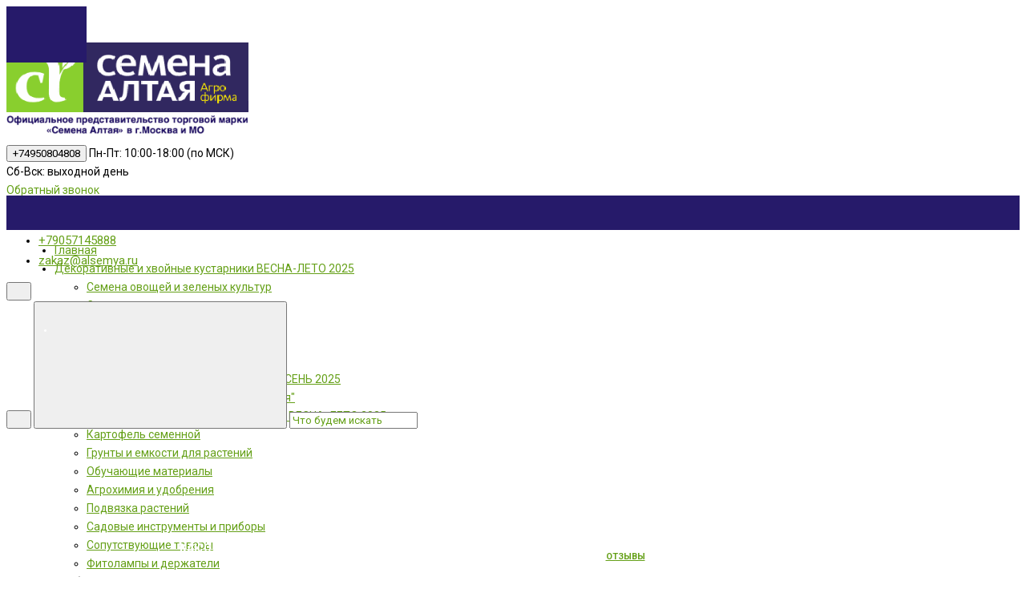

--- FILE ---
content_type: text/html; charset=utf-8
request_url: https://alsemya.ru/dekorativnie-kustarniki/barbaris-tunberga/
body_size: 19922
content:
<!doctype html>
<html dir="ltr" lang="ru">
  <head>
    <meta charset="utf-8">
	<meta name="viewport" content="width=device-width, initial-scale=1, shrink-to-fit=no">
	<meta name="format-detection" content="telephone=no">
	<meta name="MobileOptimized" content="380">
    <base href="https://alsemya.ru/">
    <title>Барбарис: купить по низким ценам от производителя Агрофирма &quot;Семена Алтая&quot;! </title>
    <meta name="theme-color" content="#65a018">
    <meta name="format-detection" content="telephone=no">
    <meta http-equiv="X-UA-Compatible" content="IE=Edge">
    <meta http-equiv="Cache-Control" content="no-cache, no-store, must-revalidate">
    <meta http-equiv="Pragma" content="no-cache" />
    <meta http-equiv="Expires" content="0" />
    <meta name="mailru-domain" content="nATKzZwk6ArbVHtx" />
 
		<meta name="description" content="Барбарис от Агрофирма &quot;Семена Алтая&quot;! Высокое качество!!!
Большой ассортимент семян овощей и цветов, саженцев, газонов, удобрений и садового инвентаря! 
Доставка почтой, курьерскими и транспортными службами!">
 
 
		<meta name="keywords" content= "Барбарис, тунберга, декоративные, ягодные, кустарники, семена, овощей, цветов, саженцы, роз, винограда, плодовых, растений, кустарников, сибирская, селекция, газоны, сидераты, удобрения, интернет, магазин, официальный, сайт, семян, семена алтая, в моск">
 
 
 
 
		<link rel="apple-touch-icon" sizes="180x180" href="https://alsemya.ru/image/catalog/logo/Иконка сайта.png">
 
 
		<link rel="icon" type="image/png" href="https://alsemya.ru/image/catalog/logo/Иконка сайта.png" sizes="32x32">
 
 
		<link rel="icon" type="image/png" href="https://alsemya.ru/image/catalog/logo/Иконка сайта.png" sizes="16x16">
 
 
		<meta property="og:title" content="Барбарис: купить по низким ценам от производителя Агрофирма &quot;Семена Алтая&quot;!  " />
		<meta property="og:type" content="website">
		<meta property="og:url" content="https://alsemya.ru/dekorativnie-kustarniki/barbaris-tunberga/">
 
		<meta property="og:image" content="https://alsemya.ru/image/catalog/logo/Иконка сайта.png">
 
		<meta property="og:site_name" content="Агрофирма &quot;Семена Алтая&quot; в г. Москва и МО">
 

	<link rel="stylesheet" href="catalog/view/theme/technics/css/fontawesome/4.7.0/css/font-awesome.min.css?v2.2.1">
	<link rel="stylesheet" href="catalog/view/theme/technics/css/bootstrap/3.3.5/bootstrap.min.css?v2.2.1">
	<link rel="stylesheet" href="catalog/view/theme/technics/css/app.min.css?v2.2.1">
	<link rel="stylesheet" href="https://fonts.googleapis.com/css2?family=Roboto:ital,wght@0,300;0,400;0,500;0,700;1,300;1,400;1,500;1,700&display=swap" media="screen and (min-width: 767px)">
 
	<link href="catalog/view/theme/default/stylesheet/sdek.css" type="text/css" rel="stylesheet" media="screen">
 
<style>
:root {font-size: 10px; } @media (max-width: 479px) {:root {font-size: 9px; }}
.app {overflow: hidden;position: relative;min-height: 100%;}
body {font: 400 1.4rem/1.714 "Roboto", Helvetica, Arial, als_rublregular, sans-serif;}
button,input,optgroup,select,textarea,.fancybox-container {font-family: "Roboto", Helvetica, Arial, als_rublregular, sans-serif;}
 
/* 65a018 65a018 65a018 101, 160, 24, 0.5 101, 160, 24, 0.1 */
a,mark,.btn--copy:hover,.btn--blog:hover,.btn--preview:hover,.btn--preview:focus,.btn--dashed,.btn--link,.btn--transparent,.ui-check:hover,.ui-number .jq-number__spin:hover,.fancybox-close-small:hover,.popup__close:hover,.signin__close:hover,.slides .slick-arrow:hover,.products__sorting-btn,.products__item-price,.products__line-price,.products__line-buttons .btn--blog:hover,.products__micro-price,.products__tabs-btn,.media__item-title,.category__item:hover,.info__item svg,.sku__close:hover,.sku__thumbs-video,.sku__rating mark,.other__item-price,.details__tabs-btn,.comments__heading mark,.comments__statistic-count,.tabs__btn,.options__link, .options__btn,.catalog__nav-link:hover, .catalog__nav-link.is-active,.checkout__accordion dt,.checkout__basket-title,.offices__panel .ui-select .jq-selectbox__select,.personal__nav-link:hover,.personal__nav-link.is-active,.brands__item-link,.compare__column-item-price,.nav__topline-sublink,.nav__topbar-sublink,.search__btn:hover,.phone__link,.cart__item-title a,.nav__priority-dropdown .nav__link,.is-open > .nav__link,.is-open > .nav__link:not([href]):not([tabindex]),.is-open > .nav__link:not([href]):not([tabindex]):hover, .is-open > .nav__priority-toggle,.nav__promo-slides .slick-arrow:hover,.footer__social-link,.footer--v6 .footer__middle .nav-categories__link,.footer--v6 .footer__middle .footer__social-link:hover,.link, .sku__brand a,.link-underline, .sorting__link, .media__link, .category__link, .seo__readmore-link, .breadcrumbs__link, .reviews__link, .reviews__item-link,.footer__phone-link,.link-dashed, .products__status-link, .sku__status-link,.modal-header .close:hover,.blog__nav-link,.search__input,.subsc-min__btn,.footer__questions-link,.products__item-images .slick-arrow:hover,.products__line-images .slick-arrow:hover,.products__micro-images .slick-arrow:hover{
  color: #65a018;}
.search__input:-ms-input-placeholder{
  color: #65a018;}
.search__input::placeholder{
  color: #65a018;}
@media (max-width: 767px) {
.header--v1 .acc .acc__btn.is-active,.header--v1 .lang .lang__btn.is-active,.header--v1 .wallet .wallet__btn.is-active,.header--v2 .acc .acc__btn.is-active,.header--v2 .lang .lang__btn.is-active,.header--v2 .wallet .wallet__btn.is-active,.header--v4 .acc .acc__btn.is-active,.header--v4 .lang .lang__btn.is-active,.header--v4 .wallet .wallet__btn.is-active,.header--v5 .acc .acc__btn.is-active,.header--v5 .lang .lang__btn.is-active,.header--v5 .wallet .wallet__btn.is-active,.header--v6 .acc .acc__btn.is-active,.header--v6 .lang .lang__btn.is-active,.header--v6 .wallet .wallet__btn.is-active,.header--v8 .acc .acc__btn.is-active,.header--v8 .lang .lang__btn.is-active,.header--v8 .wallet .wallet__btn.is-active,.header--v9 .acc .acc__btn.is-active,.header--v9 .lang .lang__btn.is-active,.header--v9 .wallet .wallet__btn.is-active,.header--v10 .acc .acc__btn.is-active,.header--v10 .lang .lang__btn.is-active,.header--v10 .wallet .wallet__btn.is-active{
  color: #65a018;}
}
@media (min-width: 480px) {
.products__item--dual .products__item-title{
  color: #65a018;}
}
.btn--transparent:hover,.btn--transparent:focus,.ui-check__input:checked ~ .ui-check__checkbox,.products__item-mark--new,.products__line-mark--new,.products__micro-mark--new,.pagination > li.active > a:after,.pagination > li.active > span:after,.tabs__btn.is-active:after,.options__dropdown > li:hover,.catalog__nav-menu > li.is-active > .catalog__nav-link,.contacts__item-icon,.blog__nav-link:hover,.article__tags-item:hover,.tags__btn:hover,.cart__counter,.nav,.ctrl-v6__btn-counter,.ctrl-v4__btn-counter,.header--service,.subsc__btn,.irs-bar,.irs-handle,.nav__topline-sublink:hover,.nav__topbar-sublink:hover,.nav__priority-dropdown li.is-open > .nav__link:not(.nav__link--arrow), .nav__priority-dropdown li.is-open > .nav__list-link,.nav__list-link:not(.nav__list-link--arrow):hover{
  background: #65a018;}
.btn--transparent:hover,.btn--transparent:focus,.ui-range__input:focus,.ui-check__input:checked ~ .ui-check__radio,.ui-check__input:checked ~ .ui-check__checkbox,.options__dropdown > li:hover [class^="icon-view"]:after, .options__dropdown > li:hover [class^="icon-view"]:before,.offices__panel .ui-select .jq-selectbox__trigger-arrow,.personal__nav-link.is-active,.nav__priority-dropdown li.is-open > .nav__link--arrow:after, .nav__priority-dropdown li.is-open > .nav__list-link--arrow:after,.header--v9 .nav .nav__priority-toggle:after,.subsc-min__input:focus,.nav__list-link--arrow:hover:after{
  border-color: #65a018;}
.irs-handle.state_hover, .irs-handle:hover{
  box-shadow: inset 0 0 0 .2rem #65a018;}
.products__item-replace .icon-replace,.products__item-replace:hover,.reviews__slides--catalog .slick-arrow:hover,.compare__nav-prev:hover, .compare__nav-next:hover,.compare__column-add:hover,.compare__column-item-delete .icon-delete-compare,.compare__column-item-delete:hover{
  color: #65a018;}
.btn--white:hover,.btn--white:focus,.btn--blue,.btn--cart,.ui-size__input:checked ~ .ui-size__btn,.ui-select.opened .jq-selectbox__trigger,.ui-select .jq-selectbox__dropdown li:hover,.app-notice__btn:hover,.mCSB_scrollTools .mCSB_dragger .mCSB_dragger_bar,.products__slides > .slick-arrow:hover,.set__slides > .slick-arrow:hover,.sku__thumbs .slick-arrow:hover,.other__slides .slick-arrow:hover,.filter__back:hover,.filter__clear:hover,.reviews__slides--homepage > .slick-arrow:hover,.compare__column-add-icon,.cart__back:hover,.cart__clear:hover,.nav__list-close:hover,#collapse-shipping-method .btn.btn-primary,.scroll-to-top:hover,.btn--black:hover,.btn--black:focus,.app-chats__toggle{
  background: #65a018;}
.bootstrap-datetimepicker-widget table td.active, .bootstrap-datetimepicker-widget table td.active:hover,.bootstrap-datetimepicker-widget table td span.active,s.bootstrap-datetimepicker-widget table td.today:before {
  background-color: #65a018;}
.btn--white:hover,.btn--white:focus,.ui-size__input:checked ~ .ui-size__btn,.ui-size__btn:hover,.slick-current .sku__thumbs-item,.slick-current .sku__thumbs-video,.sku__thumbs-item:hover,.filter__clear:hover,.cart__clear:hover,.btn--black:hover,.btn--black:focus{
  border-color: #65a018;}
a:hover,.btn--link:hover,.btn--dashed:hover,.btn--dashed:focus,.products__sorting-btn:hover,.products__tabs-btn:hover,.media__item:not(.media__item--bg):hover .media__item-title,.sku__thumbs-video:hover,.tabs__btn:hover,.options__link:hover, .options__btn:hover,.brands__item-link:hover,.phone__btn:hover,.phone__link:hover,.acc__btn:hover,.lang__btn:hover,.wallet__btn:hover,.cart__item-title a:hover,.header--v1 .search .search__close:hover,.header--v2 .search .search__close:hover,.header--v3 .search .search__close:hover,.header--v4 .search .search__close:hover,.header--v6 .search .search__close:hover,.header--v7 .search .search__close:hover,.header--v1 .search .search__send:hover,.header--v2 .search .search__send:hover,.header--v3 .search .search__send:hover,.header--v4 .search .search__send:hover,.header--v6 .search .search__send:hover,.header--v7 .search .search__send:hover,.subsc-min__btn:hover,.footer__social--icons .footer__social-link:hover,.footer__social-link:hover,.footer__nav .footer__phone-link:hover,.footer--v6 .footer__middle .nav-categories__link:hover,.link:hover, .sku__brand a:hover,.link-underline:hover, .sorting__link:hover, .media__link:hover, .category__link:hover, .seo__readmore-link:hover, .breadcrumbs__link:hover, .reviews__link:hover, .reviews__item-link:hover, .footer__phone-link:hover,.link-dashed:hover, .products__status-link:hover, .sku__status-link:hover{
  color: #65a018;}
.pagination > li > span:after,.tabs__btn:hover:after,.subsc__btn:hover,.app-chats__toggle:hover,.pagination > li > a:after, .pagination > li > span:after{
  background: #65a018;}
.cart__clear:hover,.system__social-link:hover{
  border-color: #65a018;}
.search__input:focus,.header--v1 .search .search__input:focus,.header--v2 .search .search__input:focus,.header--v3 .search .search__input:focus,.header--v4 .search .search__input:focus,.header--v6 .search .search__input:focus,.header--v7 .search .search__input:focus,.nav__priority-toggle:after,.nav__link--arrow:after {
  border-bottom-color: #65a018;}
.nav__priority-toggle:after,.nav__link--arrow:after{
  border-right-color: #65a018;}
.ui-input:focus, .ui-textarea:focus, .ui-select .jq-selectbox__select:focus,.ui-check:hover .ui-check__radio, .ui-check:hover .ui-check__checkbox,.cart__counter:after,.ctrl-v6__btn-counter:after,.ctrl-v4__btn-counter:after{
  border-color: rgba(101, 160, 24, 0.5); /* 65a018 0.5 */ }
.btn--dashed span,.products__sorting-btn,.media__item-title u,.phone__link,.link--underline, .sku__brand a,.link--dashed,.link-underline, .sorting__link, .media__link, .category__link, .seo__readmore-link, .breadcrumbs__link, .reviews__link, .reviews__item-link, .footer__phone-link,.link-dashed, .products__status-link, .sku__status-link{
  border-bottom-color: rgba(101, 160, 24, 0.1); /* 65a018 0.1 */ }
.footer__nav .footer__phone-link:hover{
  border-color: rgba(101, 160, 24, 0.1); /* 65a018 0.1 */ }


 
	
.products__item-mark--sale {background: #d61901;}

.icon-search {
    width: 1.5rem;
    height: 1.4rem;}

.modal-dialog {
max-width: 100%;
}

.btn.btn-primary.btn-block.ll_set_point{
height: unset;
width: 90%;
}

.btn.btn-primary.ll_open_map {
height: 2rem;
padding: 0px 10px 0px 10px !important;
margin-left: 6px;
}

@media (max-width: 767px) {
.header--v6 .search {
    min-width: 34px;
    display: inline;}
    .topbar {padding: none !important;}
    .col-hidden {display: block;}
  .topbar {padding-top: 20px !important;}
  .ctrl-v6__btn {display: none !important;}
}


//.products__item-images {padding: 0rem;margin: 0px -4rem 10px -4rem;}
.products__item-images {padding: 0rem;margin: 0px -2rem 10px -2rem;}
.header--v6 .row {margin: 0 -20px;width: 100%;}
.phone__menu a {font-size: 15px !important;}

.footer__subsc {
    padding: 1rem 0;
    margin-bottom: -30px;
}
.nav {
    background: #261a6a;
    color: #fff;
    height: 4.3rem;
    font-size: 1.1rem;
    line-height: 2.3rem;
    font-weight: 700;
    text-transform: uppercase;
    position: relative;
    top: 0;
    display: -ms-flexbox;
    display: flex;
    -ms-flex-wrap: wrap;
    flex-wrap: wrap;
}
blockquote {
    display: block;
    position: relative;
    padding: 5rem 0 0;
    margin: 0 0 2.4rem;
    font-size: 1.4rem;
    line-height: 3.4rem;
    font-weight: 400;
    font-style: normal;
    color: #3b3d40;
}
.form-horizontal .control-label {
    padding-top: 7px;
    margin-bottom: 0;
    text-align: left;
}
label {
    display: inline-block;
    max-width: 100%;
    margin-bottom: 5px;
    font-weight: 700;
    width: 100%;
}
.basket__total--last {
    font-weight: 500;
    display: none;
}
@media (min-width: 480px){
.products__grid {
    margin: 0;
    margin-bottom: 30px;
}
  }
.cart__total-item--last {
    font-weight: 500;
    display: none;
}
.simple-content .button, #simplecheckout_login .button {
    margin: 0px !important;
    background-color: #65a018;
    border-color: #65a018;
}
.btn-primary {
    color: #fff;
    background-color: #261a6a;
    border-color: #2e6da4;
}
.info {
    padding: 0rem 0;
}
.info {
    background: #ffffff;
    padding: 0rem 0;
    margin: 0rem 0 0;
}
hr {
    margin: 1rem 0;
    border: none;
    border-top: .1rem solid #E8E8E8;
    display: block;
}
@media (min-width: 992px){
.details__tabs {
    box-shadow: 0 7px 10px rgb(0 0 0 / 17%);
    margin: 0 7rem;
}
  }
.category__item-title {
    font-size: 1.6rem;
    line-height: 2rem;
    font-weight: 700;
    margin: auto 0 0;
  color: #261a6a;
   }
.products__item-title {
    display: block;
    font-size: 1.7rem;
    line-height: 2rem;
    font-weight: 700;
    color: #261a6a;
    margin: 0 0 .4rem;
    overflow: hidden;
    white-space: nowrap;
    text-overflow: ellipsis;
}
h1 {
    font-size: 4.5rem;
    font-weight: 400;
    color: #261a6a;
}
.products__item-buttons {
    position: absolute;
    top: 0rem;
    right: 1rem;
    display: -ms-flexbox;
    display: flex;
    z-index: 20;
}
.products__item-action .btn:last-child {
    margin-right: 40px;
}
.btn--like {
    border: .1rem solid #E9E9E9;
    box-shadow: none;
  
    color: #464646;
    padding: 0.5rem;
    height: 4rem;
    float: left;
    width: 4rem;
    display: -ms-flexbox;
    display: flex;
    -ms-flex-align: center;
    align-items: center;
    -ms-flex-pack: center;
    justify-content: center;
    background: #fff;
}
.btn--cart:hover {
    background: #302861;
    color: #fff;
    white-space: nowrap;
    padding-right: 5rem;
    text-align: left;
    -webkit-backface-visibility: hidden;
}
.sku__brand {
    display: block;
    font-size: 1.4rem;
    line-height: 2rem;
    font-weight: 700;
    margin: 2rem 0px 1rem;
}
.cart__heading {
    display: block;
    font-size: 1.8rem;
    line-height: 3rem;
    font-weight: 500;
    margin: 0;
    padding: 2rem 2rem 2rem 3rem;
}

@media (min-width: 480px){
.details {
    padding: 2.5rem 0 0;
}
  }
.details__tabs-btn.is-active {
    color: #343434;
    font-size: 17px;
    font-weight: 600;
}
.details__tabs-btn {

    font-size: 17px;
    font-weight: 600;
}
.fa-stack-1x {
    line-height: inherit;
    color: #e8d70b;
}
.fa-stack-2x {
    font-size: 2em;
    color: #e8d70b;
}
.cart__counter {
    font-size: .9rem;
    line-height: 1.6rem;
    padding: 0 0 .2rem;
    font-weight: 500;
    width: 1.6rem;
    height: 1.6rem;
    position: absolute;
    top: .4rem;
    left: 50%;
    border-radius: 50%;
    color: #fff;
    background: #3660BC !important;
}
.system__image {
    margin: 0 0 4.5rem;
    display: none;
}
.products__item-in:after {
    content: '';
    display: block;
    position: absolute;
    top: 0;
    left: 0;
    bottom: -7.5rem;
    right: 0;
    z-index: -1;
    transition: .25s;
    background: #fff;
    box-shadow: 0 0 5rem rgb(0 0 0 / 10%);
    transition: .25s;
    opacity: 1;
    visibility: visible;
}
.products__item-title {
    font-size: 1.4rem;
    line-height: 2.3rem;
    margin: 0 -1rem .4rem 0;
}
.products__item {
    display: block;
    border: .1rem solid #ffffff;
    background: #fff;
    position: relative;
    z-index: 15;
    overflow: visible;
    height: 34rem;
    border-color: transparent;
  margin-bottom: 60px;
}
.products__item-in {
    position: relative;
    z-index: 10;
    min-height: 100%;
    padding: .8rem 2rem 1rem;
    max-height: 20rem;
}
.products__item-action {
    position: absolute;
    left: 0;
    top: 100%;
    width: 100%;
    white-space: nowrap;
    padding: 0 2rem;
    transition: .25s;
    -ms-transform: translate(0,1.0rem);
    transform: translate(0,1.0rem);
    opacity: 0;
    visibility: hidden;
    height: 4rem;
    margin: .5rem 0 0;
    text-align: left;
    display: -ms-flexbox;
    display: flex;
    opacity: 1;
    visibility: visible;
    -ms-transform: translate(0,0);
    transform: translate(0,0);
}
.cart__back {
    display: block;
    position: absolute;
    top: 0;
    left: 0;
    width: 10rem;
    height: 7rem;
    border: none;
    background: #F7F7F7;
    text-align: center;
    line-height: 7rem;
    cursor: pointer;
    transition: .25s;
}
.footer-pat.customs .footer-bg footer .logo a img {
    max-width: 90%;
    max-height: 150px;
}
.footer-pat.customs .footer-bg footer .footer_cont {
    margin-bottom: 30px;
    display: table;
    width: 100%;
}
.footer-pat.customs .footer-bg footer .footer_cont .cont_menu ul {
    padding: 0px;
    margin: 0px;
    list-style: none;
}
.footer-pat.customs .footer-bg footer .footer_cont .cont_menu ul li {
    margin-bottom: 3px;
}
.footer-pat.customs .footer-bg footer .footer_cont .cont_menu ul li a {
    color: #ffffff;
    font-size: 13px;
    font-weight: normal;
}
.footer-pat.customs .footer-bg footer .footer_cont .title {
    color: #ffffff;
    font-size: 17px;
    font-weight: bold;
    margin-bottom: 7px;
}
.footer-pat.customs .footer-bg footer .footer_cont .cont {
    color: #ffffff;
    font-size: 13px;
    font-weight: normal;
}
.footer-pat.customs .footer-bg footer .footer_cont {
    margin-bottom: 30px;
    display: table;
    width: 100%;
}
.footer-pat.customs .footer-bg footer .footer_cont .social_link ul {
    padding: 0px;
    margin: 0px;
    list-style: none;
}
.footer-pat.customs .footer-bg footer .footer_cont .social_link ul li {
    float: left;
    margin-right: 20px;
}
.socbutton.odnoklassniki {
    background-color: #ED812B;
}
i.socbutton {
    height: 40px;
    line-height: 42px;
    width: 40px;
    text-align: center;
    color: #fff;
    margin: 2px 0;
    -webkit-border-radius: 50%;
    -moz-border-radius: 50%;
    border-radius: 50%;
    font-size: 21px;
    transition: .3s;
}
.socbutton.vkontakte {
    background-color: #597DA3;
}
.socbutton.instagram {
    background-color: #396791;
}
.footer-pat.customs .footer-bg .copyright {
    border-top: 1px solid #fff;
    margin: 0px;
    padding-bottom: 20px;
    padding-top: 20px;
}
.footer-bg {
    background-color: rgba(38, 26, 106, 1);
}
.footer-pat.customs .footer-bg footer {
    padding-top: 30px;
}
footer {
    color: #ffffff;
}
footer {
    padding-top: 15px;
    border-top: 1px solid #000;
    color: #666;
    position: relative;
    z-index: 8;
}
.footer-pat.customs .footer-bg footer {
    padding-top: 30px;
    margin-top: 30px;
}
@media (min-width: 992px){
.seo {
    padding: 0.4rem 0 4.8rem;
}
  }
.catalog__nav-menu .catalog__nav-menu .catalog__nav-link {
    padding-left: 3rem;
    font-weight: 600;
    font-size: 15px;
}
.catalog__nav-link {
    position: relative;
    display: block;
    padding: 1rem 6rem 1rem 2rem;
    color: #343434;
    text-decoration: none;
    font-weight: 400;
    font-size: 16px;
}
.details__tabs-content.is-active {
    opacity: 1;
    visibility: visible;
    position: relative;
    font-size: 16px;
}
.products__sorting-btn.is-active {
    color: #343434;
    border-color: transparent;
    font-size: 18px;
}
.products__sorting-btn {
 
    font-size: 18px;
}
.logo img {
    display: inline-block;
    max-height: 12rem;
    max-width: 100%;
}
.container-fluid {
    max-width: 130rem;
    padding: 0 2rem;
}
@media (min-width: 1200px){
.category__grid .row > [class^="col-"] {
    min-width: auto;
    max-width: 20%;
}
  .details__tabs-content {
    max-width: 104rem;
    margin: 0 auto;
    border: none;
}
  }
.nav__link--arrow:after {
    content: '';
    display: none;
    width: .7rem;
    height: .7rem;
    transition: inherit;
    border-bottom: .2rem solid #688EE4;
    border-right: .2rem solid #688EE4;
    -ms-transform: rotate(45deg) translate(0,-50%);
    transform: rotate(
45deg
) translate(0,-50%);
    position: absolute;
    top: 50%;
    right: 1rem;
    margin: -.35rem 0 0;
}
.nav__link {
    transition: none;
    padding: 1rem 1.5rem;
    display: block;
    color: inherit;
    white-space: nowrap;
    position: relative;
    text-align: center;
    font-size: 14px;
}

.btn--blog {
    border: .1rem solid #E9E9E9;
    box-shadow: none;
    color: #464646;
    display: none !important;
    padding: .5rem;
    height: 3rem;
    width: 3rem;
    display: -ms-flexbox;
    display: flex;
    -ms-flex-align: center;
    align-items: center;
    -ms-flex-pack: center;
    justify-content: center;
    background: #fff;
}
.ctrl-v6__btn, .ctrl-v4__btn {
    display: block;
    position: relative;
    z-index: 10;
    cursor: pointer;
    border: none;
    background: none;
    padding: 1.2rem 1rem .6rem;
    font-size: 1.1rem;
    line-height: 1.6rem;
    font-weight: 700;
    text-transform: uppercase;
    width: 100%;
    min-width: 8.2rem;
    text-align: center;
    color: #65a018;
}
.ctrl.ctrl-v6__btn .acc__btn, .ctrl.ctrl-v4__btn .acc__btn {
    line-height: 1.6rem;
    color: #65a018;
}
.cart__btn {
    display: block;
    position: relative;
    z-index: 10;
    cursor: pointer;
    border: none;
    background: none;
    padding: 1.2rem 1.5rem .6rem;
    font-size: 1.1rem;
    line-height: 1.6rem;
    font-weight: 700;
    color: #65a018;
    text-transform: uppercase;
    width: 100%;
    min-width: 8.2rem;
}
.phone__link {
    transition: .25s;
    color: #65a018;
    text-decoration: none;
    border-bottom: .1rem solid #EBEFF8;
}
.nav__list {
    height: 100%;
    width: 37rem;
    max-width: 100%;
}
.nav__dropdown {
    background: #fff;
    color: #343434;
    box-shadow: 0 1rem 2rem rgb(0 0 0 / 10%);
    position: absolute;
    top: 100%;
    left: 0;
    transition: .1s;
    opacity: 0;
    visibility: hidden;
    width: 37rem;
}
.topbar {
    position: relative;
    height: 14.6rem;
    padding: 4.5rem 0;
    transition: .25s;
}
.nav__list-menu {
    margin: 0;
    padding: 0;
    list-style: none;
    font-size: 1.5rem;
    line-height: 2.5rem;
    font-weight: 500;
    text-transform: none;
    background-color: #65a018;
}
.nav__list-link {
    position: relative;
    display: block;
    padding: 1rem 4rem 1rem 1.5rem;
    letter-spacing: -.02rem;
    transition: .25s;
    color: #ffffff;
}
.cart__back {
    display: block;
    position: absolute;
    top: 0;
    left: 0;
    width: 10rem;
    height: 7rem;
    color: #fff;
    border: none;
    background: #261a6a;
    text-align: center;
    line-height: 7rem;
    cursor: pointer;
    transition: .25s;
}
.nav__link {
    transition: none;
    padding: 1rem 1.2rem;
    display: block;
    color: inherit;
    white-space: nowrap;
    position: relative;
    text-align: center;
    font-size: 14px;
}
@media (max-width: 900px){

.category__grid .row > [class^="col-"] {
    padding: 0;
    margin: 0 -.1rem -.1rem;
    width: 50%;
    max-width: 50%;
}
  }
blockquote {
    display: block;
    position: relative;
    padding: 5rem 0 0;
    margin: 0 0 2.4rem;
    font-size: 1.4rem;
    line-height: 2.4rem;
    font-weight: 400;
    font-style: normal;
    color: #3b3d40;
}

@media (min-width: 992px) {
.footer__subsc {
    padding: 1rem 0;
}
  .subsc__input {
    width: 100%;
    border: .1rem solid #fff;
    font-weight: 400;
    font-size: 1.4rem;
    line-height: 1.8rem;
    color: #343434;
    padding: 1.5rem 2rem;
    border-radius: 50px;
    margin-right: 20px;
    transition: .25s;
}
  .subsc__btn {
  
    border-radius: 50px;
 
}
  }
@media (max-width: 992px) {
.nav__dropdown {
    background: #fff;
    color: #343434;
    box-shadow: 0 1rem 2rem rgb(0 0 0 / 10%);
    position: fixed;
    top: 0;
    left: 0;
    transition: .1s;
    opacity: 0;
    visibility: hidden;
}
  } 
	
</style>
 
		<link href="https://alsemya.ru/dekorativnie-kustarniki/barbaris-tunberga/" rel="canonical">
 
		<link href="https://alsemya.ru/image/catalog/logo/Иконка сайта.png" rel="icon">
 
 
		<script src="catalog/view/javascript/technics/plugins.min.js?v2.2.1"></script>
		 
		<script src="catalog/view/javascript/technics/bootstrap/3.3.5/bootstrap.min.js?v2.2.1"></script>
		<script src="catalog/view/javascript/technics/app.min.js?v2.2.1"></script>
 
		<script src="//api-maps.yandex.ru/2.1/?lang=ru_RU&ns=cdekymap"></script>
 
		<script src="catalog/view/javascript/sdek.js"></script>
 
 

 

 
<script>
  (function(i,s,o,g,r,a,m){i['GoogleAnalyticsObject']=r;i[r]=i[r]||function(){
  (i[r].q=i[r].q||[]).push(arguments)},i[r].l=1*new Date();a=s.createElement(o),
  m=s.getElementsByTagName(o)[0];a.async=1;a.src=g;m.parentNode.insertBefore(a,m)
  })(window,document,'script','https://www.google-analytics.com/analytics.js','ga');

  ga('create', 'UA-83014139-1', 'auto');
  ga('send', 'pageview');

</script>

<script type='text/javascript'>
	(function(d, w, m) {
		window.supportAPIMethod = m;
		var s = d.createElement('script');
		s.type ='text/javascript'; s.id = 'supportScript'; s.charset = 'utf-8';
		s.async = true;
		var id = 'bcc308fb86f7617392aabd27597fa2d0';
		s.src = '//lcab.talk-me.ru/support/support.js?h='+id;
		var sc = d.getElementsByTagName('script')[0];
		w[m] = w[m] || function() { (w[m].q = w[m].q || []).push(arguments); };
		if (sc) sc.parentNode.insertBefore(s, sc); 
		else d.documentElement.firstChild.appendChild(s);
	})(document, window, 'TalkMe');
</script> 
 
<!-- Yandex.Metrika counter --> <script type="text/javascript" > (function(m,e,t,r,i,k,a){m[i]=m[i]||function(){(m[i].a=m[i].a||[]).push(arguments)}; m[i].l=1*new Date();k=e.createElement(t),a=e.getElementsByTagName(t)[0],k.async=1,k.src=r,a.parentNode.insertBefore(k,a)}) (window, document, "script", "https://cdn.jsdelivr.net/npm/yandex-metrica-watch/tag.js", "ym"); ym(38881000, "init", { clickmap:true, trackLinks:true, accurateTrackBounce:true, webvisor:true, trackHash:true, ecommerce:"dataLayer" }); </script> <noscript><div><img loading="lazy" src="https://mc.yandex.ru/watch/38881000" style="position:absolute; left:-9999px;" alt="" /></div></noscript> <!-- /Yandex.Metrika counter --> 
 

 
		<meta property="yandex_metric" content="38881000">
 


                            
  </head>
  <body class="page-homepage">
    <div class="app app--v6">
      <!-- Popups :: Start-->
	  <!--noindex-->
      <div class="popup popup--570" style="display: none;" id="signin">
        <button class="popup__close" data-fancybox-close>
          <svg class="icon-close">
            <use xlink:href="catalog/view/theme/technics/sprites/sprite.svg#icon-close"></use>
          </svg>
        </button>
        <div class="signin">
          <div class="row">
            <div class="col-12 col-md-12">
              <div class="signin__head"><span class="signin__title">Авторизация</span></div>
              <div class="signin__body">
                <form action="https://alsemya.ru/login/" enctype="multipart/form-data" id="loginform" method="post">
                  <label class="ui-label">Электронная почта</label>
                  <div class="ui-field">
                    <input class="ui-input" type="email" name="email" placeholder="Электронная почта" required>
                  </div>
                  <label class="ui-label">Пароль</label>
                  <div class="ui-field">
                    <input class="ui-input" type="password" name="password" placeholder="Пароль" required>
					<a href="https://alsemya.ru/forgot-password/">Забыли пароль?</a>
                  </div>
                  <div class="signin__action">
					<button class="btn btn--blue" form="loginform" type="submit">Войти</button>
					<a class="btn btn--link" href="https://alsemya.ru/index.php?route=account/simpleregister">Регистрация</a>
                  </div>
                </form>
              </div>
            </div>
          </div>
        </div>
      </div>
	  <!--/noindex-->
      <!-- Popups :: End-->
	        <!-- Header v6 :: Start-->
      <header class="header header--v6">
        <div class="topbar">
          <div class="container-fluid">
            <div class="row">
              <div class="col col-xl-3">
                <div class="logo">
					 
						<a href="https://alsemya.ru/"><img loading="lazy" src="https://alsemya.ru/image/catalog/logo/logo new3.png" title="Агрофирма &quot;Семена Алтая&quot; в г. Москва и МО" alt="Агрофирма &quot;Семена Алтая&quot; в г. Москва и МО"></a>
						 
				</div>
              </div>
              <div class="col-hidden col-lg-visible col-xl-2 push-xl-4">

				 
	                <div class="phone js-toggle">
						                  <button class="phone__btn js-toggle-btn">+74950804808</button>
					
                <span>Пн-Пт: 10:00-18:00 (по МСК)</span> <br>
                <span>Сб-Вск: выходной день</span>
                <br>
						<a class="phone__link js-fancy-popup" href="#inline">Обратный звонок</a>
							<div id="inline" class="popup popup--570" style="display:none;">        <div class="writeus"><span class="writeus__heading">Заказать обратный звонок</span>
          <div class="writeus__form">
			<form class="data-callback">
              <label class="ui-label required">Ваше имя:</label>
              <div class="ui-field">
                <input class="ui-input" type="text" value="" name="name" placeholder="Ваше имя:">
              </div>
              <label class="ui-label required">Ваш телефон:</label>
              <div class="ui-field">
                <input class="ui-input" type="text" value="" name="phone" placeholder="Ваш телефон:">
              </div>
              <label class="ui-label">Комментарий: </label>
              <div class="ui-field">
                <textarea class="ui-textarea" name="comment" cols="30" rows="10" placeholder="Комментарий: "></textarea>
              </div>
			  		 
              <label class="ui-label required">Captcha</label>
              <div class="ui-field ">
					<div class="basic-captcha">
						<div class="basic-captcha__input">
							<input type="text" name="captcha" class="input-captcha ui-input" placeholder="Enter the code in the box below">
						</div>
						<div class="basic-captcha__img">
							<img loading="lazy" src="index.php?route=extension/captcha/basic/captcha" alt="" />
						</div>
					</div>
					 
              </div>
		
              <div class="writeus__action">
                <button type="button" class="btn btn--blue contact-send">Отправить</button>
              </div>
				 
            </form>
          </div>
        </div>
</div>
							
                                    <div class="phone__dropdown js-toggle-dropdown">
                      <ul class="phone__menu">
                                   	                    
	            			   <li><a class="phone__menu-link" rel="nofollow" href="tel:+74950804808">+74950804808</a></li>
                                    	                    
	            			   <li><a class="phone__menu-link" rel="nofollow" href="tel:+79057145888">+79057145888</a></li>
                   <li><a class="phone__menu-link" rel="nofollow" href="mailto:zakaz@alsemya.ru">zakaz@alsemya.ru</a></li>				   
                     </ul>  
                   </div> 
                 
	                </div>
					

              </div>
              <div class="col-hidden col-md-visible col-xl-4 pull-xl-2">
                <div class="search js-search">
                    <button class="search__btn">
                      <svg class="icon-search">
                        <use xlink:href="catalog/view/theme/technics/sprites/sprite.svg#icon-search"></use>
                      </svg>
                    </button>
                    <div class="search__wrapper">
                      <div class="search__wrapper-in">
						<button class="search__send">
                          <svg class="icon-search">
                            <use xlink:href="catalog/view/theme/technics/sprites/sprite.svg#icon-search"></use>
                          </svg>
						</button>
                        <button class="search__close">
                          <svg class="icon-close">
                            <use xlink:href="catalog/view/theme/technics/sprites/sprite.svg#icon-close"></use>
                          </svg>
                        </button>
                        <input class="search__input js-search-input" inputmode="text" name="search" value="" type="search" placeholder="Что будем искать">
                      </div>
                    </div>
                </div>
              </div>
              <div class="col-auto">
                <div class="ctrl-v6">
				<span id="compare">
					<a class="ctrl-v6__btn" href="feedback/">
						<svg class="icon-compare">
							<use xlink:href="catalog/view/theme/technics/sprites/sprite.svg#icon-compare"></use>
						</svg><span>Отзывы</span>
						
					</a>

				</span>
				<span id="wish">
					<a class="ctrl-v6__btn" href="https://alsemya.ru/wishlist/">
						<svg class="icon-bookmarks">
							<use xlink:href="catalog/view/theme/technics/sprites/sprite.svg#icon-bookmarks"></use>
						</svg><span>Избранное</span>
											</a>

				</span>
				<div class="ctrl ctrl-v6__btn">
				 
                  <div class="acc js-toggle">
                    <a class="acc__btn js-fancy-popup" href="#signin">
                      <svg class="icon-user">
                        <use xlink:href="catalog/view/theme/technics/sprites/sprite.svg#icon-user"></use>
                      </svg>Мой аккаунт
                    </a>
                  </div>
				

                </div>
                </div>
              </div>
              <div class="col-auto">
                <div class="cart js-toggle" id="cart">
                  <button class="cart__btn js-toggle-btn">
                    <svg class="icon-cart">
                      <use xlink:href="catalog/view/theme/technics/sprites/sprite.svg#icon-cart"></use>
                    </svg>
					<span id="cart-total">
										</span>
					Корзина
                  </button>
			  <div class="cart__dropdown js-toggle-dropdown">
                    <div class="cart__head">
                      <button class="cart__back js-toggle-close">
                        <svg class="icon-back">
                          <use xlink:href="catalog/view/theme/technics/sprites/sprite.svg#icon-back"></use>
                        </svg>
                      </button><span class="cart__heading">Корзина</span>
                      <button class="cart__clear" onclick="cart.clear();" style="display: none;">
                        <svg class="icon-clear">
                          <use xlink:href="catalog/view/theme/technics/sprites/sprite.svg#icon-clear"></use>
                        </svg>Очистить
                      </button>
                    </div>
                    <div class="cart__body">
                      <div class="cart__scroll">
					  					  <ul class="cart__list">
					    <li><div class="cart__item"><p>Ваша корзина пуста!</p></div></li>
					  </ul>
					                        </div>
                    </div>
                    <div class="cart__foot" style="display: none;">
                      <div class="row">


												 
													<div class="col-5"><!--<a class="btn btn--link js-fancy-popup" href="#signin">Корзина покупок</a>--></div>
													<div class="col-7"><a class="btn btn--blue js-fancy-popup" href="#signin">Оформление заказа</a>
												 


												</div>
                      </div>
                    </div>
                  </div>
				  
		                </div>
              </div> 
            </div>
          </div>
        </div>
        <nav class="nav js-sticky">
          <div class="container-fluid">
            <div class="nav__mobile">
              <ul class="nav__menu">
                <li><a class="nav__link nav__link--arrow" href="#">
                    <svg class="icon-toggle">
                      <use xlink:href="catalog/view/theme/technics/sprites/sprite.svg#icon-toggle"></use>
                    </svg>Меню</a>
                  <div class="nav__dropdown nav__dropdown--list">
                    <div class="nav__list">
                      <div class="nav__list-head">
                        <button class="nav__list-close">
                          <svg class="icon-back">
                            <use xlink:href="catalog/view/theme/technics/sprites/sprite.svg#icon-back"></use>
                          </svg>
                        </button><b class="nav__list-heading">Категории</b>
                      </div>
                      <div class="nav__list-body">
                        <ul class="nav__list-menu"></ul>
                      </div>
                    </div>
                  </div>
                </li>
              </ul>
            </div>
            <div class="nav__priority">
              <ul class="nav__menu js-priority" data-text-more="Еще...">
 
                <!-- MAIN NAV  -->
				                  <!-- MAIN NAV Vertical  -->
                <li><a class="nav__link nav__link--arrow" href="all-categories">
                    <svg class="icon-toggle">
                      <use xlink:href="catalog/view/theme/technics/sprites/sprite.svg#icon-toggle"></use>
                    </svg> Каталог товаров  </a>
                  <div class="nav__dropdown">
                    <div class="nav__list">
                      <div class="nav__list-head">
                        <button class="nav__list-close">
                          <svg class="icon-back">
                            <use xlink:href="catalog/view/theme/technics/sprites/sprite.svg#icon-back"></use>
                          </svg>
                        </button><b class="nav__list-heading">Категории</b>
                      </div>
                      <div class="nav__list-body">
                        <ul class="nav__list-menu">
                                           
                          
   
   

          <li><a class="nav__list-link nav__list-link--arrow" href="https://alsemya.ru/semena-ovoshhi/">Семена овощей и зеленых культур</a>
                            <div class="nav__list-dropdown"><b class="nav__list-back">Семена овощей и зеленых культур</b>
                              <ul class="nav__list-menu">
                                 
                                   
                                    <li><a class="nav__list-link" href="https://alsemya.ru/semena-ovoshhi/semena-arbuz/">Арбуз</a></li>
                                                                   
                                   
                                    <li><a class="nav__list-link" href="https://alsemya.ru/semena-ovoshhi/semena-baklazhan/">Баклажан</a></li>
                                                                   
                                   
                                    <li><a class="nav__list-link" href="https://alsemya.ru/semena-ovoshhi/semena-brjukva/">Брюква</a></li>
                                                                   
                                   
                                    <li><a class="nav__list-link" href="https://alsemya.ru/semena-ovoshhi/semena-goroh-bobi/">Горох, бобы</a></li>
                                                                   
                                   
                                    <li><a class="nav__list-link" href="https://alsemya.ru/semena-ovoshhi/semena-dajkon/">Дайкон</a></li>
                                                                   
                                   
                                    <li><a class="nav__list-link" href="https://alsemya.ru/semena-ovoshhi/semena-dinya/">Дыня</a></li>
                                                                   
                                   
                                    <li><a class="nav__list-link" href="https://alsemya.ru/semena-ovoshhi/semena-zeleni/">Зелень</a></li>
                                                                   
                                   
                                    <li><a class="nav__list-link" href="https://alsemya.ru/semena-ovoshhi/semena-kabachok/">Кабачок</a></li>
                                                                   
                                   
                                    <li><a class="nav__list-link" href="https://alsemya.ru/semena-ovoshhi/semena-kapusta/">Капуста</a></li>
                                                                   
                                   
                                    <li><a class="nav__list-link" href="https://alsemya.ru/semena-ovoshhi/kartofel-semena/">Картофель в семенах</a></li>
                                                                   
                                   
                                    <li><a class="nav__list-link" href="https://alsemya.ru/semena-ovoshhi/semena-kukuruzyi/">Кукуруза</a></li>
                                                                   
                                   
                                    <li><a class="nav__list-link" href="https://alsemya.ru/semena-ovoshhi/semena-luk/">Лук</a></li>
                                                                   
                                   
                                    <li><a class="nav__list-link" href="https://alsemya.ru/semena-ovoshhi/semena-mangold/">Мангольд</a></li>
                                                                   
                                   
                                    <li><a class="nav__list-link" href="https://alsemya.ru/semena-ovoshhi/mikrozelen/">Микрозелень</a></li>
                                                                   
                                   
                                    <li><a class="nav__list-link" href="https://alsemya.ru/semena-ovoshhi/semena-morkovi/">Морковь</a></li>
                                                                   
                                   
                                    <li><a class="nav__list-link" href="https://alsemya.ru/semena-ovoshhi/semena-morkovi-granulyi/">Морковь в гранулах</a></li>
                                                                   
                                   
                                    <li><a class="nav__list-link" href="https://alsemya.ru/semena-ovoshhi/semena-morkovi-na-lente/">Морковь на ленте</a></li>
                                                                   
                                   
                                    <li><a class="nav__list-link" href="https://alsemya.ru/semena-ovoshhi/semena-naborami/">НАБОРЫ СЕМЯН</a></li>
                                                                   
                                   
                                    <li><a class="nav__list-link" href="https://alsemya.ru/semena-ovoshhi/semena-ogurec/">Огурец</a></li>
                                                                   
                                   
                                    <li><a class="nav__list-link" href="https://alsemya.ru/semena-ovoshhi/semena-patisson/">Патиссон</a></li>
                                                                   
                                   
                                    <li><a class="nav__list-link" href="https://alsemya.ru/semena-ovoshhi/semena-perec/">Перец</a></li>
                                                                   
                                   
                                    <li><a class="nav__list-link" href="https://alsemya.ru/semena-ovoshhi/semena-podsolnechnik/">Подсолнечник</a></li>
                                                                   
                                   
                                    <li><a class="nav__list-link" href="https://alsemya.ru/semena-ovoshhi/semena-redis/">Редис</a></li>
                                                                   
                                   
                                    <li><a class="nav__list-link" href="https://alsemya.ru/semena-ovoshhi/semena-redka/">Редька</a></li>
                                                                   
                                   
                                    <li><a class="nav__list-link" href="https://alsemya.ru/semena-ovoshhi/semena-repa/">Репа</a></li>
                                                                   
                                   
                                    <li><a class="nav__list-link" href="https://alsemya.ru/semena-ovoshhi/semena-svekla/">Свекла</a></li>
                                                                   
                                   
                                    <li><a class="nav__list-link" href="https://alsemya.ru/semena-ovoshhi/semena-tomat/">Томат</a></li>
                                                                   
                                   
                                    <li><a class="nav__list-link" href="https://alsemya.ru/semena-ovoshhi/semena-tikva/">Тыква</a></li>
                                                                   
                                   
                                    <li><a class="nav__list-link" href="https://alsemya.ru/semena-ovoshhi/semena-fasoli/">Фасоль</a></li>
                                                                   
                                   
                                    <li><a class="nav__list-link" href="https://alsemya.ru/semena-ovoshhi/semena-ekzotika/">Экзотика</a></li>
                                                                   
                                   
                                    <li><a class="nav__list-link" href="https://alsemya.ru/semena-ovoshhi/semena-jagoda/">Ягода</a></li>
                                                                   
                                   
                                    <li><a class="nav__list-link" href="https://alsemya.ru/semena-ovoshhi/serija--sibirskij-gigant-/">Серия &quot;Сибирский гигант&quot;</a></li>
                                                                   
                                   
                                    <li><a class="nav__list-link" href="https://alsemya.ru/semena-ovoshhi/serija--urozhaj-na-okne-/">Серия &quot;Урожай на окне&quot;</a></li>
                                                                   
                                   
                                    <li><a class="nav__list-link" href="https://alsemya.ru/semena-ovoshhi/serija--aptekarskij-ogorod-/">Серия &quot;Аптекарский огород&quot;</a></li>
                                                                                                </ul>
                            </div>

        </li>
     
   
   

          <li><a class="nav__list-link nav__list-link--arrow" href="https://alsemya.ru/semena-cvetov/">Семена цветочных культур</a>
                            <div class="nav__list-dropdown"><b class="nav__list-back">Семена цветочных культур</b>
                              <ul class="nav__list-menu">
                                 
                                   
                                    <li><a class="nav__list-link nav__list-link--arrow" href="https://alsemya.ru/semena-cvetov/komnatnie-cveti/">Комнатные цветы</a>
                                      <div class="nav__list-dropdown"><b class="nav__list-back">Комнатные цветы</b>
                                        <ul class="nav__list-menu">                                      
                                    
                                                                              <li><a class="nav__list-link" href="https://alsemya.ru/semena-cvetov/komnatnie-cveti/abutilon/">Абутилон</a></li>
                                      

                                          
                                    
                                                                              <li><a class="nav__list-link" href="https://alsemya.ru/semena-cvetov/komnatnie-cveti/asparagus/">Аспарагус</a></li>
                                      

                                          
                                    
                                                                              <li><a class="nav__list-link" href="https://alsemya.ru/semena-cvetov/komnatnie-cveti/balzamin/">Бальзамин</a></li>
                                      

                                          
                                    
                                                                              <li><a class="nav__list-link" href="https://alsemya.ru/semena-cvetov/komnatnie-cveti/begoniya/">Бегония</a></li>
                                      

                                          
                                    
                                                                              <li><a class="nav__list-link" href="https://alsemya.ru/semena-cvetov/komnatnie-cveti/gerberi/">Гербера,Перикаллис</a></li>
                                      

                                          
                                    
                                                                              <li><a class="nav__list-link" href="https://alsemya.ru/semena-cvetov/komnatnie-cveti/gibiskus/">Гибискус</a></li>
                                      

                                          
                                    
                                                                              <li><a class="nav__list-link" href="https://alsemya.ru/semena-cvetov/komnatnie-cveti/gipoestes/">Гипоэстес</a></li>
                                      

                                          
                                    
                                                                              <li><a class="nav__list-link" href="https://alsemya.ru/semena-cvetov/komnatnie-cveti/gloksiniya/">Глоксиния</a></li>
                                      

                                          
                                    
                                                                              <li><a class="nav__list-link" href="https://alsemya.ru/semena-cvetov/komnatnie-cveti/kalceolyariya/">Кальцеолярия</a></li>
                                      

                                          
                                    
                                                                              <li><a class="nav__list-link" href="https://alsemya.ru/semena-cvetov/komnatnie-cveti/koleus/">Колеус</a></li>
                                      

                                          
                                    
                                                                              <li><a class="nav__list-link" href="https://alsemya.ru/semena-cvetov/komnatnie-cveti/mimoza/">Мимоза</a></li>
                                      

                                          
                                    
                                                                              <li><a class="nav__list-link" href="https://alsemya.ru/semena-cvetov/komnatnie-cveti/nolina/">Нолина,Фатсия</a></li>
                                      

                                          
                                    
                                                                              <li><a class="nav__list-link" href="https://alsemya.ru/semena-cvetov/komnatnie-cveti/passiflora/">Пассифлора</a></li>
                                      

                                          
                                    
                                                                              <li><a class="nav__list-link" href="https://alsemya.ru/semena-cvetov/komnatnie-cveti/pelargoniya/">Пеларгония</a></li>
                                      

                                          
                                    
                                                                              <li><a class="nav__list-link" href="https://alsemya.ru/semena-cvetov/komnatnie-cveti/primula/">Примула</a></li>
                                      

                                          
                                    
                                                                              <li><a class="nav__list-link" href="https://alsemya.ru/semena-cvetov/komnatnie-cveti/streptokarpus/">Стрептокарпус</a></li>
                                      

                                          
                                    
                                                                              <li><a class="nav__list-link" href="https://alsemya.ru/semena-cvetov/komnatnie-cveti/toreniya/">Торения</a></li>
                                      

                                          
                                    
                                                                              <li><a class="nav__list-link" href="https://alsemya.ru/semena-cvetov/komnatnie-cveti/ciklomen/">Цикламен</a></li>
                                      

                                          
                                    
                                                                              <li><a class="nav__list-link" href="https://alsemya.ru/semena-cvetov/komnatnie-cveti/eustoma/">Эустома</a></li>
                                      

                                          
                                                                            </ul>
                                      </div>
                                    </li>
                                                                   
                                   
                                    <li><a class="nav__list-link nav__list-link--arrow" href="https://alsemya.ru/semena-cvetov/semena-mnogoletnih-dvuhletnih-cvetov/">Многолетние цветы</a>
                                      <div class="nav__list-dropdown"><b class="nav__list-back">Многолетние цветы</b>
                                        <ul class="nav__list-menu">                                      
                                    
                                                                              <li><a class="nav__list-link" href="https://alsemya.ru/semena-cvetov/semena-mnogoletnih-dvuhletnih-cvetov/semena-akvilegii/">Аквилегия</a></li>
                                      

                                          
                                    
                                                                              <li><a class="nav__list-link" href="https://alsemya.ru/semena-cvetov/semena-mnogoletnih-dvuhletnih-cvetov/semena-alissum-mnogoletnik/">Алиссум (многолетник)</a></li>
                                      

                                          
                                    
                                                                              <li><a class="nav__list-link" href="https://alsemya.ru/semena-cvetov/semena-mnogoletnih-dvuhletnih-cvetov/semena-viola/">Виола,Анютины глазки,фиалка</a></li>
                                      

                                          
                                    
                                                                              <li><a class="nav__list-link" href="https://alsemya.ru/semena-cvetov/semena-mnogoletnih-dvuhletnih-cvetov/semena-gvozdiki/">Гвоздика (многолетник)</a></li>
                                      

                                          
                                    
                                                                              <li><a class="nav__list-link" href="https://alsemya.ru/semena-cvetov/semena-mnogoletnih-dvuhletnih-cvetov/semena-delfiniuma/">Дельфиниум</a></li>
                                      

                                          
                                    
                                                                              <li><a class="nav__list-link" href="https://alsemya.ru/semena-cvetov/semena-mnogoletnih-dvuhletnih-cvetov/semena-kolokolchika/">Колокольчик</a></li>
                                      

                                          
                                    
                                                                              <li><a class="nav__list-link" href="https://alsemya.ru/semena-cvetov/semena-mnogoletnih-dvuhletnih-cvetov/lavanda/">Лаванда</a></li>
                                      

                                          
                                    
                                                                              <li><a class="nav__list-link" href="https://alsemya.ru/semena-cvetov/semena-mnogoletnih-dvuhletnih-cvetov/semena-lyupin/">Люпин</a></li>
                                      

                                          
                                    
                                                                              <li><a class="nav__list-link" href="https://alsemya.ru/semena-cvetov/semena-mnogoletnih-dvuhletnih-cvetov/semena-margaritka/">Маргаритка</a></li>
                                      

                                          
                                    
                                                                              <li><a class="nav__list-link" href="https://alsemya.ru/semena-cvetov/semena-mnogoletnih-dvuhletnih-cvetov/cvety-monarda/">Монарда (садовый бергамот)</a></li>
                                      

                                          
                                    
                                                                              <li><a class="nav__list-link" href="https://alsemya.ru/semena-cvetov/semena-mnogoletnih-dvuhletnih-cvetov/myata-decor/">Мята декоративная</a></li>
                                      

                                          
                                    
                                                                              <li><a class="nav__list-link" href="https://alsemya.ru/semena-cvetov/semena-mnogoletnih-dvuhletnih-cvetov/cvety-naperstyanka/">Наперстянка</a></li>
                                      

                                          
                                    
                                                                              <li><a class="nav__list-link" href="https://alsemya.ru/semena-cvetov/semena-mnogoletnih-dvuhletnih-cvetov/semena-nezabudka/">Незабудка</a></li>
                                      

                                          
                                    
                                                                              <li><a class="nav__list-link" href="https://alsemya.ru/semena-cvetov/semena-mnogoletnih-dvuhletnih-cvetov/semena-nivyanik-romashka/">Нивяник, Ромашка</a></li>
                                      

                                          
                                    
                                                                              <li><a class="nav__list-link" href="https://alsemya.ru/semena-cvetov/semena-mnogoletnih-dvuhletnih-cvetov/semena-obrietta/">Обриета</a></li>
                                      

                                          
                                    
                                                                              <li><a class="nav__list-link" href="https://alsemya.ru/semena-cvetov/semena-mnogoletnih-dvuhletnih-cvetov/semena-primila/">Примула (многолетник)</a></li>
                                      

                                          
                                    
                                                                              <li><a class="nav__list-link" href="https://alsemya.ru/semena-cvetov/semena-mnogoletnih-dvuhletnih-cvetov/semena-ranunkulyus/">Ранункулюс</a></li>
                                      

                                          
                                    
                                                                              <li><a class="nav__list-link" href="https://alsemya.ru/semena-cvetov/semena-mnogoletnih-dvuhletnih-cvetov/semena-tysyachelistnik/">Тысячелистник, Ахиллея</a></li>
                                      

                                          
                                    
                                                                              <li><a class="nav__list-link" href="https://alsemya.ru/semena-cvetov/semena-mnogoletnih-dvuhletnih-cvetov/semena-hrizontema/">Хризантема (многолетник)</a></li>
                                      

                                          
                                    
                                                                              <li><a class="nav__list-link" href="https://alsemya.ru/semena-cvetov/semena-mnogoletnih-dvuhletnih-cvetov/semena-cvetochnyie-smesi-mnogoletnikov/">Цветочные смеси многолетников</a></li>
                                      

                                          
                                    
                                                                              <li><a class="nav__list-link" href="https://alsemya.ru/semena-cvetov/semena-mnogoletnih-dvuhletnih-cvetov/semena-mnogoletnih-cvetov/">Цветы разные (многолетние)</a></li>
                                      

                                          
                                    
                                                                              <li><a class="nav__list-link" href="https://alsemya.ru/semena-cvetov/semena-mnogoletnih-dvuhletnih-cvetov/semena-shtok-roza/">Шток-роза</a></li>
                                      

                                          
                                                                            </ul>
                                      </div>
                                    </li>
                                                                   
                                   
                                    <li><a class="nav__list-link nav__list-link--arrow" href="https://alsemya.ru/semena-cvetov/semena-odnoletnih-cvetov/">Однолетние цветы</a>
                                      <div class="nav__list-dropdown"><b class="nav__list-back">Однолетние цветы</b>
                                        <ul class="nav__list-menu">                                      
                                    
                                                                              <li><a class="nav__list-link" href="https://alsemya.ru/semena-cvetov/semena-odnoletnih-cvetov/semena-ageratum/">Агератум</a></li>
                                      

                                          
                                    
                                                                              <li><a class="nav__list-link" href="https://alsemya.ru/semena-cvetov/semena-odnoletnih-cvetov/semena-alissum-lobuljarija/">Алиссум</a></li>
                                      

                                          
                                    
                                                                              <li><a class="nav__list-link" href="https://alsemya.ru/semena-cvetov/semena-odnoletnih-cvetov/semena-amarant/">Амарант</a></li>
                                      

                                          
                                    
                                                                              <li><a class="nav__list-link" href="https://alsemya.ru/semena-cvetov/semena-odnoletnih-cvetov/semena-astry/">Астра</a></li>
                                      

                                          
                                    
                                                                              <li><a class="nav__list-link" href="https://alsemya.ru/semena-cvetov/semena-odnoletnih-cvetov/semena-barhatci/">Бархатцы</a></li>
                                      

                                          
                                    
                                                                              <li><a class="nav__list-link" href="https://alsemya.ru/semena-cvetov/semena-odnoletnih-cvetov/semena-vasilka/">Василёк</a></li>
                                      

                                          
                                    
                                                                              <li><a class="nav__list-link" href="https://alsemya.ru/semena-cvetov/semena-odnoletnih-cvetov/semena-verbena/">Вербена</a></li>
                                      

                                          
                                    
                                                                              <li><a class="nav__list-link" href="https://alsemya.ru/semena-cvetov/semena-odnoletnih-cvetov/semena-viskariya/">Вискария</a></li>
                                      

                                          
                                    
                                                                              <li><a class="nav__list-link" href="https://alsemya.ru/semena-cvetov/semena-odnoletnih-cvetov/semena-vjunok/">Вьюнок</a></li>
                                      

                                          
                                    
                                                                              <li><a class="nav__list-link" href="https://alsemya.ru/semena-cvetov/semena-odnoletnih-cvetov/semena-gacanii/">Гацания</a></li>
                                      

                                          
                                    
                                                                              <li><a class="nav__list-link" href="https://alsemya.ru/semena-cvetov/semena-odnoletnih-cvetov/semena-gvozdiki-odnoletnik/">Гвоздика</a></li>
                                      

                                          
                                    
                                                                              <li><a class="nav__list-link" href="https://alsemya.ru/semena-cvetov/semena-odnoletnih-cvetov/semena-gelihrizum/">Гелихризум</a></li>
                                      

                                          
                                    
                                                                              <li><a class="nav__list-link" href="https://alsemya.ru/semena-cvetov/semena-odnoletnih-cvetov/semena-georgina/">Георгина</a></li>
                                      

                                          
                                    
                                                                              <li><a class="nav__list-link" href="https://alsemya.ru/semena-cvetov/semena-odnoletnih-cvetov/semena-godecija/">Годеция</a></li>
                                      

                                          
                                    
                                                                              <li><a class="nav__list-link" href="https://alsemya.ru/semena-cvetov/semena-odnoletnih-cvetov/semena-dushistij-goroshek/">Душистый горошек</a></li>
                                      

                                          
                                    
                                                                              <li><a class="nav__list-link" href="https://alsemya.ru/semena-cvetov/semena-odnoletnih-cvetov/semena-iberis/">Иберис</a></li>
                                      

                                          
                                    
                                                                              <li><a class="nav__list-link" href="https://alsemya.ru/semena-cvetov/semena-odnoletnih-cvetov/semena-ipomei/">Ипомея</a></li>
                                      

                                          
                                    
                                                                              <li><a class="nav__list-link" href="https://alsemya.ru/semena-cvetov/semena-odnoletnih-cvetov/semena-kalendula/">Календула</a></li>
                                      

                                          
                                    
                                                                              <li><a class="nav__list-link" href="https://alsemya.ru/semena-cvetov/semena-odnoletnih-cvetov/semena-kapusta-dekorativnaja/">Капуста декоративная</a></li>
                                      

                                          
                                    
                                                                              <li><a class="nav__list-link" href="https://alsemya.ru/semena-cvetov/semena-odnoletnih-cvetov/katarantus/">Катарантус</a></li>
                                      

                                          
                                    
                                                                              <li><a class="nav__list-link" href="https://alsemya.ru/semena-cvetov/semena-odnoletnih-cvetov/semena-klarkiya-kleoma/">Кларкия, Клеома</a></li>
                                      

                                          
                                    
                                                                              <li><a class="nav__list-link" href="https://alsemya.ru/semena-cvetov/semena-odnoletnih-cvetov/kosmeja-kosmos-kosmidium/">Космея, Космидиум</a></li>
                                      

                                          
                                    
                                                                              <li><a class="nav__list-link" href="https://alsemya.ru/semena-cvetov/semena-odnoletnih-cvetov/semena-lavatera/">Лаватера</a></li>
                                      

                                          
                                    
                                                                              <li><a class="nav__list-link" href="https://alsemya.ru/semena-cvetov/semena-odnoletnih-cvetov/semena-levkoi-len/">Левкой, Лен</a></li>
                                      

                                          
                                    
                                                                              <li><a class="nav__list-link" href="https://alsemya.ru/semena-cvetov/semena-odnoletnih-cvetov/semena-lobelii/">Лобелия</a></li>
                                      

                                          
                                    
                                                                              <li><a class="nav__list-link" href="https://alsemya.ru/semena-cvetov/semena-odnoletnih-cvetov/semena-levinnii-zev/">Львиный зев</a></li>
                                      

                                          
                                    
                                                                              <li><a class="nav__list-link" href="https://alsemya.ru/semena-cvetov/semena-odnoletnih-cvetov/semena-maka/">Мак</a></li>
                                      

                                          
                                    
                                                                              <li><a class="nav__list-link" href="https://alsemya.ru/semena-cvetov/semena-odnoletnih-cvetov/semena-mimulyus/">Мимулюс</a></li>
                                      

                                          
                                    
                                                                              <li><a class="nav__list-link" href="https://alsemya.ru/semena-cvetov/semena-odnoletnih-cvetov/semena-nasturcija/">Настурция</a></li>
                                      

                                          
                                    
                                                                              <li><a class="nav__list-link" href="https://alsemya.ru/semena-cvetov/semena-odnoletnih-cvetov/pentas/">Пентас</a></li>
                                      

                                          
                                    
                                                                              <li><a class="nav__list-link" href="https://alsemya.ru/semena-cvetov/semena-odnoletnih-cvetov/semena-petunija--frillitunija/">Петуния, фриллитуния</a></li>
                                      

                                          
                                    
                                                                              <li><a class="nav__list-link" href="https://alsemya.ru/semena-cvetov/semena-odnoletnih-cvetov/semena-podsolnechnik-decorativnyui/">Подсолнечник декоративный</a></li>
                                      

                                          
                                    
                                                                              <li><a class="nav__list-link" href="https://alsemya.ru/semena-cvetov/semena-odnoletnih-cvetov/semena-portulak/">Портулак</a></li>
                                      

                                          
                                    
                                                                              <li><a class="nav__list-link" href="https://alsemya.ru/semena-cvetov/semena-odnoletnih-cvetov/semena-salvija-shalfej/">Сальвия</a></li>
                                      

                                          
                                    
                                                                              <li><a class="nav__list-link" href="https://alsemya.ru/index.php?route=product/category&amp;path=131_132_301">Сухоцветы</a></li>
                                      

                                          
                                    
                                                                              <li><a class="nav__list-link" href="https://alsemya.ru/semena-cvetov/semena-odnoletnih-cvetov/semena-tabak-dushistyi/">Табак душистый</a></li>
                                      

                                          
                                    
                                                                              <li><a class="nav__list-link" href="https://alsemya.ru/semena-cvetov/semena-odnoletnih-cvetov/semena-tunbergiya/">Тунбергия</a></li>
                                      

                                          
                                    
                                                                              <li><a class="nav__list-link" href="https://alsemya.ru/semena-cvetov/semena-odnoletnih-cvetov/semena-fasoli-dekorativnoi/">Фасоль декоративная</a></li>
                                      

                                          
                                    
                                                                              <li><a class="nav__list-link" href="https://alsemya.ru/semena-cvetov/semena-odnoletnih-cvetov/semena-floks/">Флокс</a></li>
                                      

                                          
                                    
                                                                              <li><a class="nav__list-link" href="https://alsemya.ru/semena-cvetov/semena-odnoletnih-cvetov/semena-hrizontemi/">Хризантема</a></li>
                                      

                                          
                                    
                                                                              <li><a class="nav__list-link" href="https://alsemya.ru/semena-cvetov/semena-odnoletnih-cvetov/semena-smesei-odnoletnikov/">Цветочные смеси однолетников</a></li>
                                      

                                          
                                    
                                                                              <li><a class="nav__list-link" href="https://alsemya.ru/semena-cvetov/semena-odnoletnih-cvetov/semena-cvety-odnoletnie/">Цветы разные (однолетние)</a></li>
                                      

                                          
                                    
                                                                              <li><a class="nav__list-link" href="https://alsemya.ru/semena-cvetov/semena-odnoletnih-cvetov/semena-celozii/">Целозия</a></li>
                                      

                                          
                                    
                                                                              <li><a class="nav__list-link" href="https://alsemya.ru/semena-cvetov/semena-odnoletnih-cvetov/semena-cinnija/">Цинния</a></li>
                                      

                                          
                                    
                                                                              <li><a class="nav__list-link" href="https://alsemya.ru/index.php?route=product/category&amp;path=131_132_320">Шалфей</a></li>
                                      

                                          
                                    
                                                                              <li><a class="nav__list-link" href="https://alsemya.ru/semena-cvetov/semena-odnoletnih-cvetov/semena-jeshsholcija/">Эшшольция</a></li>
                                      

                                          
                                                                            </ul>
                                      </div>
                                    </li>
                                                                   
                                   
                                    <li><a class="nav__list-link" href="https://alsemya.ru/semena-cvetov/plodovie-komnatnie--rasteniya/">Плодоносящие цветы</a></li>
                                                                   
                                   
                                    <li><a class="nav__list-link" href="https://alsemya.ru/semena-cvetov/serija--alpijskaja-gorka-/">Серия &quot;Альпийская горка&quot;</a></li>
                                                                   
                                   
                                    <li><a class="nav__list-link" href="https://alsemya.ru/semena-cvetov/serija--ampelnie-shedevri-/">Серия &quot;Ампельные шедевры&quot;</a></li>
                                                                   
                                   
                                    <li><a class="nav__list-link" href="https://alsemya.ru/semena-cvetov/serija--aromati-nochi-/">Серия &quot;Ароматы ночи&quot;</a></li>
                                                                   
                                   
                                    <li><a class="nav__list-link" href="https://alsemya.ru/semena-cvetov/serija--vash-jarkij-balkon-/">Серия &quot;Ваш яркий балкон&quot;</a></li>
                                                                   
                                   
                                    <li><a class="nav__list-link" href="https://alsemya.ru/index.php?route=product/category&amp;path=131_305">Серия &quot;Вьющиеся растения&quot;</a></li>
                                                                   
                                   
                                    <li><a class="nav__list-link" href="https://alsemya.ru/index.php?route=product/category&amp;path=131_300">Серия &quot;Сухоцветы&quot;</a></li>
                                                                                                </ul>
                            </div>

        </li>
     
   
   

          <li><a class="nav__list-link nav__list-link--arrow" href="https://alsemya.ru/sazhenci-sibirskoi-selekcii/">Саженцы Сибирской селекции</a>
                            <div class="nav__list-dropdown"><b class="nav__list-back">Саженцы Сибирской селекции</b>
                              <ul class="nav__list-menu">
                                 
                                   
                                    <li><a class="nav__list-link" href="https://alsemya.ru/sazhenci-sibirskoi-selekcii/sazhency-rose-3/">Саженцы сибирских роз (3-х летние) ОСЕНЬ2025</a></li>
                                                                   
                                   
                                    <li><a class="nav__list-link nav__list-link--arrow" href="https://alsemya.ru/sazhenci-sibirskoi-selekcii/sazhenci-roz/">Саженцы сибирских роз ВЕСНА 2026</a>
                                      <div class="nav__list-dropdown"><b class="nav__list-back">Саженцы сибирских роз ВЕСНА 2026</b>
                                        <ul class="nav__list-menu">                                      
                                    
                                                                              <li><a class="nav__list-link" href="https://alsemya.ru/sazhenci-sibirskoi-selekcii/sazhenci-roz/sazhenci-sibirskih-roz/">Чайно-гибридные</a></li>
                                      

                                          
                                    
                                                                              <li><a class="nav__list-link" href="https://alsemya.ru/sazhenci-sibirskoi-selekcii/sazhenci-roz/sazhenci-sibirskih-premium-roz/">Шраб, Английские, Парковые</a></li>
                                      

                                          
                                    
                                                                              <li><a class="nav__list-link" href="https://alsemya.ru/sazhenci-sibirskoi-selekcii/sazhenci-roz/sazhenci-krupnocvetkovyih-roz/">Флорибунда, Грандифлора, Плетистые</a></li>
                                      

                                          
                                    
                                                                              <li><a class="nav__list-link" href="https://alsemya.ru/sazhenci-sibirskoi-selekcii/sazhenci-roz/sazhenci-buketnyih-roz/">Спрей (мини-роза)</a></li>
                                      

                                          
                                    
                                                                              <li><a class="nav__list-link" href="https://alsemya.ru/sazhenci-sibirskoi-selekcii/sazhenci-roz/sazhenci-kanadskih-roz/">Экзотика</a></li>
                                      

                                          
                                                                            </ul>
                                      </div>
                                    </li>
                                                                   
                                   
                                    <li><a class="nav__list-link" href="https://alsemya.ru/sazhenci-sibirskoi-selekcii/sazhenci-sibirskogo-vinograda/">Саженцы сибирского винограда </a></li>
                                                                   
                                   
                                    <li><a class="nav__list-link nav__list-link--arrow" href="https://alsemya.ru/sazhenci-sibirskoi-selekcii/sazhenci-plodovih-kultur/">Саженцы плодовых культур ВЕСНА-ЛЕТО 2025</a>
                                      <div class="nav__list-dropdown"><b class="nav__list-back">Саженцы плодовых культур ВЕСНА-ЛЕТО 2025</b>
                                        <ul class="nav__list-menu">                                      
                                    
                                                                              <li><a class="nav__list-link" href="https://alsemya.ru/sazhenci-sibirskoi-selekcii/sazhenci-plodovih-kultur/sazhenci-abrikosa/">Абрикос/ Персик</a></li>
                                      

                                          
                                    
                                                                              <li><a class="nav__list-link" href="https://alsemya.ru/sazhenci-sibirskoi-selekcii/sazhenci-plodovih-kultur/sazhenci-slivyi/">Алыча/ Слива</a></li>
                                      

                                          
                                    
                                                                              <li><a class="nav__list-link" href="https://alsemya.ru/sazhenci-sibirskoi-selekcii/sazhenci-plodovih-kultur/sazhenci-vishni/">Вишня/ Дюк/ Черешня</a></li>
                                      

                                          
                                    
                                                                              <li><a class="nav__list-link" href="https://alsemya.ru/sazhenci-sibirskoi-selekcii/sazhenci-plodovih-kultur/golubika/">Голубика</a></li>
                                      

                                          
                                    
                                                                              <li><a class="nav__list-link" href="https://alsemya.ru/sazhenci-sibirskoi-selekcii/sazhenci-plodovih-kultur/sazhenci-grushi/">Груша</a></li>
                                      

                                          
                                    
                                                                              <li><a class="nav__list-link" href="https://alsemya.ru/sazhenci-sibirskoi-selekcii/sazhenci-plodovih-kultur/sazhenci-jimolosti/">Жимолость</a></li>
                                      

                                          
                                    
                                                                              <li><a class="nav__list-link" href="https://alsemya.ru/sazhenci-sibirskoi-selekcii/sazhenci-plodovih-kultur/irga/">Ирга</a></li>
                                      

                                          
                                    
                                                                              <li><a class="nav__list-link" href="https://alsemya.ru/sazhenci-sibirskoi-selekcii/sazhenci-plodovih-kultur/sazhenci-kalinyi-ryabinyi/">Калина/ Рябина</a></li>
                                      

                                          
                                    
                                                                              <li><a class="nav__list-link" href="https://alsemya.ru/sazhenci-sibirskoi-selekcii/sazhenci-plodovih-kultur/kizil/">Кизил/ Кизильник</a></li>
                                      

                                          
                                    
                                                                              <li><a class="nav__list-link" href="https://alsemya.ru/sazhenci-sibirskoi-selekcii/sazhenci-plodovih-kultur/sazhenci-kryizhovnika/">Крыжовник</a></li>
                                      

                                          
                                    
                                                                              <li><a class="nav__list-link" href="https://alsemya.ru/index.php?route=product/category&amp;path=216_68_303">Лесная ягода</a></li>
                                      

                                          
                                    
                                                                              <li><a class="nav__list-link" href="https://alsemya.ru/sazhenci-sibirskoi-selekcii/sazhenci-plodovih-kultur/limonnik/">Лимонник</a></li>
                                      

                                          
                                    
                                                                              <li><a class="nav__list-link" href="https://alsemya.ru/sazhenci-sibirskoi-selekcii/sazhenci-plodovih-kultur/sazhenci-malinyi/">Малина / Ежевика</a></li>
                                      

                                          
                                    
                                                                              <li><a class="nav__list-link" href="https://alsemya.ru/sazhenci-sibirskoi-selekcii/sazhenci-plodovih-kultur/sazhenci-oblepihi/">Облепиха</a></li>
                                      

                                          
                                    
                                                                              <li><a class="nav__list-link" href="https://alsemya.ru/sazhenci-sibirskoi-selekcii/sazhenci-plodovih-kultur/oreh/">Орех/ Фундук</a></li>
                                      

                                          
                                    
                                                                              <li><a class="nav__list-link" href="https://alsemya.ru/sazhenci-sibirskoi-selekcii/sazhenci-plodovih-kultur/sazhenci-smorodinyi/">Смородина</a></li>
                                      

                                          
                                    
                                                                              <li><a class="nav__list-link" href="https://alsemya.ru/sazhenci-sibirskoi-selekcii/sazhenci-plodovih-kultur/chelkovitsa/">Шелковица</a></li>
                                      

                                          
                                    
                                                                              <li><a class="nav__list-link" href="https://alsemya.ru/sazhenci-sibirskoi-selekcii/sazhenci-plodovih-kultur/sazhenci-shipovnika/">Шиповник/ Роза морщинистая</a></li>
                                      

                                          
                                    
                                                                              <li><a class="nav__list-link" href="https://alsemya.ru/sazhenci-sibirskoi-selekcii/sazhenci-plodovih-kultur/sazhenci-yabloni/">Яблоня</a></li>
                                      

                                          
                                                                            </ul>
                                      </div>
                                    </li>
                                                                                                </ul>
                            </div>

        </li>
     
   
   

          <li><a class="nav__list-link" href="https://alsemya.ru/gazonnie-smesi-i-siderati/">Газонная трава и сидераты</a></li>
     
   
   

          <li><a class="nav__list-link" href="https://alsemya.ru/luk-sevok---chesnok/">Лук-севок/ Чеснок</a></li>
     
   
   

          <li><a class="nav__list-link nav__list-link--arrow" href="https://alsemya.ru/lukovichnie-i-mnogoletniki/">Луковичные и корневищные цветы ОСЕНЬ 2025</a>
                            <div class="nav__list-dropdown"><b class="nav__list-back">Луковичные и корневищные цветы ОСЕНЬ 2025</b>
                              <ul class="nav__list-menu">
                                 
                                   
                                    <li><a class="nav__list-link" href="https://alsemya.ru/lukovichnie-i-mnogoletniki/anemoni/">Анемона</a></li>
                                                                   
                                   
                                    <li><a class="nav__list-link" href="https://alsemya.ru/lukovichnie-i-mnogoletniki/astilba/">Астильба</a></li>
                                                                   
                                   
                                    <li><a class="nav__list-link" href="https://alsemya.ru/lukovichnie-i-mnogoletniki/babiana/">Бабиана, Тигридия</a></li>
                                                                   
                                   
                                    <li><a class="nav__list-link" href="https://alsemya.ru/index.php?route=product/category&amp;path=117_326">Бегония</a></li>
                                                                   
                                   
                                    <li><a class="nav__list-link" href="https://alsemya.ru/lukovichnie-i-mnogoletniki/giacint/">Гиацинт</a></li>
                                                                   
                                   
                                    <li><a class="nav__list-link" href="https://alsemya.ru/lukovichnie-i-mnogoletniki/irisi/">Ирис</a></li>
                                                                   
                                   
                                    <li><a class="nav__list-link" href="https://alsemya.ru/index.php?route=product/category&amp;path=117_280">Калла</a></li>
                                                                   
                                   
                                    <li><a class="nav__list-link" href="https://alsemya.ru/lukovichnie-i-mnogoletniki/klematisi/">Клематис</a></li>
                                                                   
                                   
                                    <li><a class="nav__list-link" href="https://alsemya.ru/lukovichnie-i-mnogoletniki/krokusi/">Крокус</a></li>
                                                                   
                                   
                                    <li><a class="nav__list-link" href="https://alsemya.ru/index.php?route=product/category&amp;path=117_283">Лилейник</a></li>
                                                                   
                                   
                                    <li><a class="nav__list-link" href="https://alsemya.ru/lukovichnie-i-mnogoletniki/liliya/">Лилия</a></li>
                                                                   
                                   
                                    <li><a class="nav__list-link" href="https://alsemya.ru/lukovichnie-i-mnogoletniki/luk-dekorativnij/">Лук декоративный</a></li>
                                                                   
                                   
                                    <li><a class="nav__list-link" href="https://alsemya.ru/index.php?route=product/category&amp;path=117_304">Мускари</a></li>
                                                                   
                                   
                                    <li><a class="nav__list-link" href="https://alsemya.ru/lukovichnie-i-mnogoletniki/narciss/">Нарцисс</a></li>
                                                                   
                                   
                                    <li><a class="nav__list-link" href="https://alsemya.ru/lukovichnie-i-mnogoletniki/pioni/">Пион</a></li>
                                                                   
                                   
                                    <li><a class="nav__list-link" href="https://alsemya.ru/lukovichnie-i-mnogoletniki/ranunkuljusi/">Ранункулюс</a></li>
                                                                   
                                   
                                    <li><a class="nav__list-link" href="https://alsemya.ru/lukovichnie-i-mnogoletniki/sparaksis/">Спараксис</a></li>
                                                                   
                                   
                                    <li><a class="nav__list-link" href="https://alsemya.ru/lukovichnie-i-mnogoletniki/tjulpani/">Тюльпан</a></li>
                                                                   
                                   
                                    <li><a class="nav__list-link" href="https://alsemya.ru/index.php?route=product/category&amp;path=117_281">Хоста</a></li>
                                                                                                </ul>
                            </div>

        </li>
     
   
   

          <li><a class="nav__list-link" href="https://alsemya.ru/firmennaya-produkciya/">Фирменная продукция &quot;Семена Алтая&quot;</a></li>
     
   
   

          <li><a class="nav__list-link nav__list-link--arrow" href="https://alsemya.ru/dekorativnie-kustarniki/">Декоративные и хвойные кустарники ВЕСНА-ЛЕТО 2025</a>
                            <div class="nav__list-dropdown"><b class="nav__list-back">Декоративные и хвойные кустарники ВЕСНА-ЛЕТО 2025</b>
                              <ul class="nav__list-menu">
                                 
                                   
                                    <li><a class="nav__list-link" href="https://alsemya.ru/dekorativnie-kustarniki/barbaris-tunberga/">Барбарис</a></li>
                                                                   
                                   
                                    <li><a class="nav__list-link" href="https://alsemya.ru/dekorativnie-kustarniki/buddleya/">Буддлея</a></li>
                                                                   
                                   
                                    <li><a class="nav__list-link" href="https://alsemya.ru/dekorativnie-kustarniki/gortenzija-krupnolistnaja/">Гортензия</a></li>
                                                                   
                                   
                                    <li><a class="nav__list-link" href="https://alsemya.ru/dekorativnie-kustarniki/deutzia/">Дейция</a></li>
                                                                   
                                   
                                    <li><a class="nav__list-link" href="https://alsemya.ru/dekorativnie-kustarniki/deren/">Дёрен</a></li>
                                                                   
                                   
                                    <li><a class="nav__list-link" href="https://alsemya.ru/dekorativnie-kustarniki/lapchatka--kurilskij-chaj-/">Лапчатка (курильский чай)</a></li>
                                                                   
                                   
                                    <li><a class="nav__list-link" href="https://alsemya.ru/index.php?route=product/category&amp;path=218_273">Спирея</a></li>
                                                                   
                                   
                                    <li><a class="nav__list-link" href="https://alsemya.ru/dekorativnie-kustarniki/hvoinyue_kustarniki/">Хвойные кустарники</a></li>
                                                                   
                                   
                                    <li><a class="nav__list-link" href="https://alsemya.ru/dekorativnie-kustarniki/chubushnik/">Чубушник (жасмин садовый)</a></li>
                                                                                                </ul>
                            </div>

        </li>
     
   
   

          <li><a class="nav__list-link nav__list-link--arrow" href="https://alsemya.ru/konteineryi-dlya-rassadyi/">Грунты и емкости для растений</a>
                            <div class="nav__list-dropdown"><b class="nav__list-back">Грунты и емкости для растений</b>
                              <ul class="nav__list-menu">
                                 
                                   
                                    <li><a class="nav__list-link" href="https://alsemya.ru/konteineryi-dlya-rassadyi/gruntyi-substratyi/">Грунт и почвобрикеты</a></li>
                                                                   
                                   
                                    <li><a class="nav__list-link" href="https://alsemya.ru/konteineryi-dlya-rassadyi/%7Bname%7D/">Кашпо и контейнеры</a></li>
                                                                   
                                   
                                    <li><a class="nav__list-link" href="https://alsemya.ru/konteineryi-dlya-rassadyi/emkosti-dlja-rassadi/">Торфяные таблетки и емкости для рассады</a></li>
                                                                   
                                   
                                    <li><a class="nav__list-link" href="https://alsemya.ru/konteineryi-dlya-rassadyi/paketyu_dlya_sazhencev/">Пакеты для саженцев</a></li>
                                                                                                </ul>
                            </div>

        </li>
     
   
   

          <li><a class="nav__list-link" href="https://alsemya.ru/obuchayushie_materialyi/">Обучающие материалы</a></li>
     
   
   

          <li><a class="nav__list-link nav__list-link--arrow" href="https://alsemya.ru/agrohimija-i-udobrenija/">Агрохимия и удобрения</a>
                            <div class="nav__list-dropdown"><b class="nav__list-back">Агрохимия и удобрения</b>
                              <ul class="nav__list-menu">
                                 
                                   
                                    <li><a class="nav__list-link" href="https://alsemya.ru/index.php?route=product/category&amp;path=111_302">Биоактиваторы</a></li>
                                                                   
                                   
                                    <li><a class="nav__list-link" href="https://alsemya.ru/agrohimija-i-udobrenija/gerbicidi/">Гербициды (от сорняков)</a></li>
                                                                   
                                   
                                    <li><a class="nav__list-link" href="https://alsemya.ru/agrohimija-i-udobrenija/insekticidi/">Инсектициды (от насекомых, вредителей)</a></li>
                                                                   
                                   
                                    <li><a class="nav__list-link" href="https://alsemya.ru/agrohimija-i-udobrenija/repelentyi/">Репеленты (от кротов и насекомых)</a></li>
                                                                   
                                   
                                    <li><a class="nav__list-link" href="https://alsemya.ru/agrohimija-i-udobrenija/rodenticidyi/">Родентициды (от грызунов)</a></li>
                                                                   
                                   
                                    <li><a class="nav__list-link" href="https://alsemya.ru/agrohimija-i-udobrenija/sredstva-dlja-zashhiti-rastenij/">Средства для защиты растений</a></li>
                                                                   
                                   
                                    <li><a class="nav__list-link" href="https://alsemya.ru/agrohimija-i-udobrenija/stimuljatori-rosta/">Стимуляторы, регуляторы роста растений</a></li>
                                                                   
                                   
                                    <li><a class="nav__list-link" href="https://alsemya.ru/agrohimija-i-udobrenija/udobreniya/">Удобрения</a></li>
                                                                   
                                   
                                    <li><a class="nav__list-link" href="https://alsemya.ru/agrohimija-i-udobrenija/fungicidi/">Фунгициды (от болезней растений)</a></li>
                                                                                                </ul>
                            </div>

        </li>
     
   
   

          <li><a class="nav__list-link" href="https://alsemya.ru/podvjazka-rastenij/">Подвязка растений</a></li>
     
   
   

          <li><a class="nav__list-link" href="https://alsemya.ru/instrumenti-i-pribori/">Садовые инструменты и приборы</a></li>
     
   
   

          <li><a class="nav__list-link" href="https://alsemya.ru/fitolampi/">Фитолампы и держатели</a></li>
     
  
                                                                                                              </ul>
                      </div>
                    </div>
                  </div>
                </li>
                  <!-- MAIN NAV Vertical  --> 
				                  <!-- MAIN NAV Horizontal  -->
                   

                       
                        
    <li><a class="nav__link" href="https://alsemya.ru/specials/">Акции</a></li>


    <li><a class="nav__link" href="https://alsemya.ru/kak-sdelat-zakaz">Как оформить заказ</a></li>


    <li><a class="nav__link" href="https://alsemya.ru/payment">Оплата</a></li>


    <li><a class="nav__link" href="https://alsemya.ru/delivery">Доставка</a></li>


    <li><a class="nav__link" href="https://alsemya.ru/faq">Частые вопросы</a></li>


    <li><a class="nav__link" href="https://alsemya.ru/optovikam">Оптовикам</a></li>


    <li><a class="nav__link" href="https://alsemya.ru/contact-us/">Контакты</a></li>

<li><a class="nav__link" href="/index.php?route=extension/module/technicscat_blog/getcat&lbpath=0" style="
    color: #efdd54;
">Дачные советы</a></li>
                                        
 
                   
                  <!-- MAIN NAV Horizontal  -->                 
                <!-- MAIN NAV  -->

              </ul>
            </div>
                <div class="search js-search">
                    <button class="search__btn">
                      <svg class="icon-search">
                        <use xlink:href="catalog/view/theme/technics/sprites/sprite.svg#icon-search"></use>
                      </svg>
                    </button>
                    <div class="search__wrapper">
                      <div class="search__wrapper-in">
						<button class="search__send">
                          <svg class="icon-search">
                            <use xlink:href="catalog/view/theme/technics/sprites/sprite.svg#icon-search"></use>
                          </svg>
						</button>
                        <button class="search__close">
                          <svg class="icon-close">
                            <use xlink:href="catalog/view/theme/technics/sprites/sprite.svg#icon-close"></use>
                          </svg>
                        </button>
                        <input class="search__input js-search-input" inputmode="text" name="search" value="" type="search" placeholder="Что будем искать">
                      </div>
                    </div>
                </div>
            <div class="ctrl"></div>
          </div>
        </nav>
		
      </header>
      <!-- Header v6 :: End-->        <!-- Main :: Start-->
      <main class="main">
        <!-- Breadcrumbs :: Start-->
        <div class="breadcrumbs">
          <div class="container-fluid">
            <ul class="breadcrumbs__menu" >
							 
				<li>
					<a class="breadcrumbs__link" href="https://alsemya.ru/"><span>Главная</span></a>
										
				</li>
											 
				<li>
					<a class="breadcrumbs__link" href="https://alsemya.ru/dekorativnie-kustarniki/"><span>Декоративные и хвойные кустарники ВЕСНА-ЛЕТО 2025</span></a>
								            <div class="breadcrumbs__dropdown">
			                <ul class="breadcrumbs__submenu">
			                  			                  	  <li><a class="breadcrumbs__submenu-link" href="https://alsemya.ru/semena-ovoshhi/">Семена овощей и зеленых культур</a></li>
			                  			                  	  <li><a class="breadcrumbs__submenu-link" href="https://alsemya.ru/semena-cvetov/">Семена цветочных культур</a></li>
			                  			                  	  <li><a class="breadcrumbs__submenu-link" href="https://alsemya.ru/sazhenci-sibirskoi-selekcii/">Саженцы Сибирской селекции</a></li>
			                  			                  	  <li><a class="breadcrumbs__submenu-link" href="https://alsemya.ru/gazonnie-smesi-i-siderati/">Газонная трава и сидераты</a></li>
			                  			                  	  <li><a class="breadcrumbs__submenu-link" href="https://alsemya.ru/luk-sevok---chesnok/">Лук-севок/ Чеснок</a></li>
			                  			                  	  <li><a class="breadcrumbs__submenu-link" href="https://alsemya.ru/lukovichnie-i-mnogoletniki/">Луковичные и корневищные цветы ОСЕНЬ 2025</a></li>
			                  			                  	  <li><a class="breadcrumbs__submenu-link" href="https://alsemya.ru/firmennaya-produkciya/">Фирменная продукция &quot;Семена Алтая&quot;</a></li>
			                  			                  	  <li><a class="breadcrumbs__submenu-link" href="https://alsemya.ru/dekorativnie-kustarniki/">Декоративные и хвойные кустарники ВЕСНА-ЛЕТО 2025</a></li>
			                  			                  	  <li><a class="breadcrumbs__submenu-link" href="https://alsemya.ru/kartofel/">Картофель семенной</a></li>
			                  			                  	  <li><a class="breadcrumbs__submenu-link" href="https://alsemya.ru/konteineryi-dlya-rassadyi/">Грунты и емкости для растений</a></li>
			                  			                  	  <li><a class="breadcrumbs__submenu-link" href="https://alsemya.ru/obuchayushie_materialyi/">Обучающие материалы</a></li>
			                  			                  	  <li><a class="breadcrumbs__submenu-link" href="https://alsemya.ru/agrohimija-i-udobrenija/">Агрохимия и удобрения</a></li>
			                  			                  	  <li><a class="breadcrumbs__submenu-link" href="https://alsemya.ru/podvjazka-rastenij/">Подвязка растений</a></li>
			                  			                  	  <li><a class="breadcrumbs__submenu-link" href="https://alsemya.ru/instrumenti-i-pribori/">Садовые инструменты и приборы</a></li>
			                  			                  	  <li><a class="breadcrumbs__submenu-link" href="https://alsemya.ru/index.php?route=product/category&amp;path=294">Сопутствующие товары</a></li>
			                  			                  	  <li><a class="breadcrumbs__submenu-link" href="https://alsemya.ru/fitolampi/">Фитолампы и держатели</a></li>
			                  			                 </ul>
                		</div>
										
				</li>
											 
				<li>Барбарис</li>
							            </ul>
          </div>
        </div>
        <!-- Breadcrumbs :: End-->
		
       <!-- Catalog :: Start-->
        <div class="catalog">
          <div class="container-fluid">
            
            <div class="row">
			<div id="column-left" class="col-lg-3 col-left">	 
		                <!-- Catalog Nav :: Start-->
                <div class="catalog__nav is-hidden is-lg-visible">
                  <h2 class="catalog__nav-heading">Категории</h2>
                  <ul class="catalog__nav-menu">
                                          <li >
                        <a class="catalog__nav-link" href="https://alsemya.ru/semena-ovoshhi/">Семена овощей и зеленых культур</a>
                        						</li>
                                          <li >
                        <a class="catalog__nav-link" href="https://alsemya.ru/semena-cvetov/">Семена цветочных культур</a>
                        						</li>
                                          <li >
                        <a class="catalog__nav-link" href="https://alsemya.ru/sazhenci-sibirskoi-selekcii/">Саженцы Сибирской селекции</a>
                        						</li>
                                          <li >
                        <a class="catalog__nav-link" href="https://alsemya.ru/gazonnie-smesi-i-siderati/">Газонная трава и сидераты</a>
                        						</li>
                                          <li >
                        <a class="catalog__nav-link" href="https://alsemya.ru/luk-sevok---chesnok/">Лук-севок/ Чеснок</a>
                        						</li>
                                          <li >
                        <a class="catalog__nav-link" href="https://alsemya.ru/lukovichnie-i-mnogoletniki/">Луковичные и корневищные цветы ОСЕНЬ 2025</a>
                        						</li>
                                          <li >
                        <a class="catalog__nav-link" href="https://alsemya.ru/firmennaya-produkciya/">Фирменная продукция &quot;Семена Алтая&quot;</a>
                        						</li>
                                          <li class="is-active" >
                        <a class="catalog__nav-link" href="https://alsemya.ru/dekorativnie-kustarniki/">Декоративные и хвойные кустарники ВЕСНА-ЛЕТО 2025</a>
                         
                          <ul class="catalog__nav-menu">
                                                          <li><a  class="is-active catalog__nav-link"  href="https://alsemya.ru/dekorativnie-kustarniki/barbaris-tunberga/">Барбарис</a>
                                                              </li>
                                                          <li><a  class="catalog__nav-link"  href="https://alsemya.ru/dekorativnie-kustarniki/buddleya/">Буддлея</a>
                                                              </li>
                                                          <li><a  class="catalog__nav-link"  href="https://alsemya.ru/dekorativnie-kustarniki/gortenzija-krupnolistnaja/">Гортензия</a>
                                                              </li>
                                                          <li><a  class="catalog__nav-link"  href="https://alsemya.ru/dekorativnie-kustarniki/deutzia/">Дейция</a>
                                                              </li>
                                                          <li><a  class="catalog__nav-link"  href="https://alsemya.ru/dekorativnie-kustarniki/deren/">Дёрен</a>
                                                              </li>
                                                          <li><a  class="catalog__nav-link"  href="https://alsemya.ru/dekorativnie-kustarniki/lapchatka--kurilskij-chaj-/">Лапчатка (курильский чай)</a>
                                                              </li>
                                                          <li><a  class="catalog__nav-link"  href="https://alsemya.ru/index.php?route=product/category&amp;path=218_273">Спирея</a>
                                                              </li>
                                                          <li><a  class="catalog__nav-link"  href="https://alsemya.ru/dekorativnie-kustarniki/hvoinyue_kustarniki/">Хвойные кустарники</a>
                                                              </li>
                                                          <li><a  class="catalog__nav-link"  href="https://alsemya.ru/dekorativnie-kustarniki/chubushnik/">Чубушник (жасмин садовый)</a>
                                                              </li>
                                                      </ul>
                        						</li>
                                          <li >
                        <a class="catalog__nav-link" href="https://alsemya.ru/kartofel/">Картофель семенной</a>
                        						</li>
                                          <li >
                        <a class="catalog__nav-link" href="https://alsemya.ru/konteineryi-dlya-rassadyi/">Грунты и емкости для растений</a>
                        						</li>
                                          <li >
                        <a class="catalog__nav-link" href="https://alsemya.ru/obuchayushie_materialyi/">Обучающие материалы</a>
                        						</li>
                                          <li >
                        <a class="catalog__nav-link" href="https://alsemya.ru/agrohimija-i-udobrenija/">Агрохимия и удобрения</a>
                        						</li>
                                          <li >
                        <a class="catalog__nav-link" href="https://alsemya.ru/podvjazka-rastenij/">Подвязка растений</a>
                        						</li>
                                          <li >
                        <a class="catalog__nav-link" href="https://alsemya.ru/instrumenti-i-pribori/">Садовые инструменты и приборы</a>
                        						</li>
                                          <li >
                        <a class="catalog__nav-link" href="https://alsemya.ru/index.php?route=product/category&amp;path=294">Сопутствующие товары</a>
                        						</li>
                                          <li >
                        <a class="catalog__nav-link" href="https://alsemya.ru/fitolampi/">Фитолампы и держатели</a>
                        						</li>
                     
                  </ul>
                </div>
                <!-- Catalog Nav :: End--> 
	 
</div>
			<div class="col-lg-9">
			<!-- Seo :: Start-->
				<h1 class="catalog__heading">Барбарис</h1>
				
								<!-- Seo :: End-->
				
		 
		
				<!-- Options :: Start-->
				<div class="options options--desktop">
								  <div class="options__type js-options">
					<button class="options__link options__link--arrow js-options-btn">Сортировка: Название (А - Я)</button>
					<ul class="options__dropdown">
										 
					  <li class="js-options-item" data-href="https://alsemya.ru/dekorativnie-kustarniki/barbaris-tunberga/?sort=p.sort_order&amp;order=ASC">Сортировка: По умолчанию</li>
					  															  <li class="js-options-item is-active" data-href="https://alsemya.ru/dekorativnie-kustarniki/barbaris-tunberga/?sort=pd.name&amp;order=ASC">Сортировка: Название (А - Я)</li>
					  										 
					  <li class="js-options-item" data-href="https://alsemya.ru/dekorativnie-kustarniki/barbaris-tunberga/?sort=pd.name&amp;order=DESC">Сортировка: Название (Я - А)</li>
					  										 
					  <li class="js-options-item" data-href="https://alsemya.ru/dekorativnie-kustarniki/barbaris-tunberga/?sort=p.price&amp;order=ASC">Сортировка: Цена (низкая &gt; высокая)</li>
					  										 
					  <li class="js-options-item" data-href="https://alsemya.ru/dekorativnie-kustarniki/barbaris-tunberga/?sort=p.price&amp;order=DESC">Сортировка: Цена (высокая &gt; низкая)</li>
					  										</ul>
				  </div>
				   
				   
				  <div class="options__display js-options">
					<button class="options__btn options__btn--arrow js-options-btn">Показать: 15</button>
					<ul class="options__dropdown">
					 
					 
						<li class="js-options-item is-active" data-href="https://alsemya.ru/dekorativnie-kustarniki/barbaris-tunberga/?limit=15">Показать: 15</li>
					 
					 
					 
						<li class="js-options-item" data-href="https://alsemya.ru/dekorativnie-kustarniki/barbaris-tunberga/?limit=25">Показать: 25</li>
					 
					 
					 
						<li class="js-options-item" data-href="https://alsemya.ru/dekorativnie-kustarniki/barbaris-tunberga/?limit=50">Показать: 50</li>
					 
					 
					 
						<li class="js-options-item" data-href="https://alsemya.ru/dekorativnie-kustarniki/barbaris-tunberga/?limit=75">Показать: 75</li>
					 
					 
					 
						<li class="js-options-item" data-href="https://alsemya.ru/dekorativnie-kustarniki/barbaris-tunberga/?limit=100">Показать: 100</li>
					 
					 
					</ul>
				  </div>
				  				  <div class="options__view js-options">
					<button class="options__btn js-options-btn"><span class="icon-view-grid"></span></button>
					<ul class="options__dropdown">
					  					  	<li class="js-options-item is-active" data-option="grid_4"><span class="icon-view-grid"></span></li>
					  					  
					  <li class="js-options-item " data-option="inline"><span class="icon-view-inline"></span></li>
					  <li class="js-options-item " data-option="micro"><span class="icon-view-micro"></span></li>
					</ul>
				  </div>
				</div>
				<div class="options options--mobile">
				  <div class="row">
					<div class="col-sm-6">
					  <div class="options__type js-options">
						<button class="options__btn options__btn--arrow js-options-btn">Сортировка: Название (А - Я)</button>
						<ul class="options__dropdown">
												 
						  <li class="js-options-item" data-href="https://alsemya.ru/dekorativnie-kustarniki/barbaris-tunberga/?sort=p.sort_order&amp;order=ASC">Сортировка: По умолчанию</li>
						  																		  <li class="js-options-item is-active" data-href="https://alsemya.ru/dekorativnie-kustarniki/barbaris-tunberga/?sort=pd.name&amp;order=ASC">Сортировка: Название (А - Я)</li>
						  												 
						  <li class="js-options-item" data-href="https://alsemya.ru/dekorativnie-kustarniki/barbaris-tunberga/?sort=pd.name&amp;order=DESC">Сортировка: Название (Я - А)</li>
						  												 
						  <li class="js-options-item" data-href="https://alsemya.ru/dekorativnie-kustarniki/barbaris-tunberga/?sort=p.price&amp;order=ASC">Сортировка: Цена (низкая &gt; высокая)</li>
						  												 
						  <li class="js-options-item" data-href="https://alsemya.ru/dekorativnie-kustarniki/barbaris-tunberga/?sort=p.price&amp;order=DESC">Сортировка: Цена (высокая &gt; низкая)</li>
						  												</ul>
					  </div>
					</div>
				  </div>
				</div>
				<!-- Options :: End-->
			
				<div id="mainContainer">
					                <div class="products__grid">
                  <div class="row">
					                      <div class="col-6 col-xl-4">
					  <div class="products__item">
						<div class="products__item-in">
												  
						  <div class="products__item-stickers ">
						  							 
							 
							 
							 
							 
							 
						  </div>
						   
						  <div class="products__item-images"><a href="https://alsemya.ru/index.php?route=product/product&amp;path=218&amp;product_id=8718"><img loading="lazy" src="https://alsemya.ru/image/cachewebp/catalog/import_files/0f/0f82baec2f1e11f094f000155d46f6b1_e3f920b6340711f0808800155d46f627-260x260.webp" alt="Барбарис Тунберга Ред Пиллар/ 1 шт."></a></div>
						  						  <div class="products__item-desc">
						  						  <a href="https://alsemya.ru/index.php?route=product/product&amp;path=218&amp;product_id=8718" class="products__item-title">Барбарис Тунберга Ред Пиллар/ 1 шт.</a>
						  <span class="products__item-price">
							 
								 
									475 ₽
															 
						  </span>	
							  							<div class="products__item-action">
																	<button type="button" class="btn btn--cart" title="Купить" onclick="cart.add('8718', '1');" >Купить
									<svg class="icon-cart">
									  <use xlink:href="catalog/view/theme/technics/sprites/sprite.svg#icon-cart"></use>
									</svg></button>	                                
																								<a data-for="8718" title="Быстрый просмотр" class="btn btn--preview js-btn-preview" href="#popupprod">
                                <svg class="icon-preview">
                                  <use xlink:href="catalog/view/theme/technics/sprites/sprite.svg#icon-preview"></use>
                                </svg></a>
																<div class="products__item-buttons">
						  <a class="btn btn--blog" title="В сравнение" onclick="compare.add('8718');">
							  <svg class="icon-blog">
								 <use xlink:href="catalog/view/theme/technics/sprites/sprite.svg#icon-blog"></use>
							  </svg></a>
						  <a class="btn btn--like" title="В закладки" onclick="wishlist.add('8718');">
							  <svg class="icon-like">
								<use xlink:href="catalog/view/theme/technics/sprites/sprite.svg#icon-like"></use>
							  </svg></a>
						  </div>
							</div>
						  </div>
						</div>
					  </div>
                    </div>
					                      <div class="col-6 col-xl-4">
					  <div class="products__item">
						<div class="products__item-in">
												  
						  <div class="products__item-stickers ">
						  							 
							 
							 
							 
							 
							 
						  </div>
						   
						  <div class="products__item-images"><a href="https://alsemya.ru/index.php?route=product/product&amp;path=218&amp;product_id=8719"><img loading="lazy" src="https://alsemya.ru/image/cachewebp/catalog/import_files/0f/0f92948a2f1e11f094f000155d46f6b1_d2defa02340811f0808800155d46f627-260x260.webp" alt="Барбарис Тунберга Рэд Рокет/ 1 шт."></a></div>
						  						  <div class="products__item-desc">
						  						  <a href="https://alsemya.ru/index.php?route=product/product&amp;path=218&amp;product_id=8719" class="products__item-title">Барбарис Тунберга Рэд Рокет/ 1 шт.</a>
						  <span class="products__item-price">
							 
								 
									475 ₽
															 
						  </span>	
							  							<div class="products__item-action">
																	<button type="button" class="btn btn--cart" title="Купить" onclick="cart.add('8719', '1');" >Купить
									<svg class="icon-cart">
									  <use xlink:href="catalog/view/theme/technics/sprites/sprite.svg#icon-cart"></use>
									</svg></button>	                                
																								<a data-for="8719" title="Быстрый просмотр" class="btn btn--preview js-btn-preview" href="#popupprod">
                                <svg class="icon-preview">
                                  <use xlink:href="catalog/view/theme/technics/sprites/sprite.svg#icon-preview"></use>
                                </svg></a>
																<div class="products__item-buttons">
						  <a class="btn btn--blog" title="В сравнение" onclick="compare.add('8719');">
							  <svg class="icon-blog">
								 <use xlink:href="catalog/view/theme/technics/sprites/sprite.svg#icon-blog"></use>
							  </svg></a>
						  <a class="btn btn--like" title="В закладки" onclick="wishlist.add('8719');">
							  <svg class="icon-like">
								<use xlink:href="catalog/view/theme/technics/sprites/sprite.svg#icon-like"></use>
							  </svg></a>
						  </div>
							</div>
						  </div>
						</div>
					  </div>
                    </div>
					                    </div>
                </div>
				</div>
				
				
				<input type="hidden" id="path_id" value='218_229'>
				<input type="hidden" id="url" value=''>				 
							


				<div class="seo">
				  <div class="container-fluid">
					<div class="row">
					  <div class="col-lg-12">
						<div class="sea__readmore js-readmore" data-more="Читать дальше" data-less="Скрыть">
						  <div class="editor"><span style="color: rgb(57, 123, 33);">- декоративное растение с колючками и округло-лопаточными листьями разнообразной окраски. Цветение начинается в конце весны, соцветиями полностью покрываются все ветки, а их яркий цвет делает куст похожим на красно-желтое облако. Барбарис является очень неприхотливым в уходе и благодарным растением: не боится летней жары и засухи, хорошо переносит зиму.</span></div>
						</div>
					  </div>
					</div>
				  </div>
				</div>

				
			</div>
			


			
            </div>
          </div>
        </div>
        <!-- Page :: End-->
		
      </main>
      <!-- Main :: End-->
    
<script>
  $('.signin').load('/index.php?route=common/home/newlogin');

  $("a[href='#signin']").click(function(event) {
    $('.signin').load('/index.php?route=common/home/newlogin', function() {
        if ($(event.target).is(".cart__foot a[href='#signin']")) {
        $(".signin").addClass('from-cart');
      } else {
        $(".signin").removeClass('from-cart');
      }
    }); 
  });

  

    $('html').on('click', '#opencart', function(){
      $(".cart__btn").click();
      return false;
    });

$('html').on('click', '.btn--cart', function(){

  setTimeout(function() {
    $('#fantom_block').load('/index.php?route=checkout/simplecheckout .simplecheckout');
  }, 1000);
  


});


</script>
<style>
  .products-amount.slidproducts{display: none !important;}
  .icon-info2-1{}
</style>
<div id="fantom_block" style="display: none;"></div>
<!-- Yandex.Metrika counter --> <script type="text/javascript" > (function(m,e,t,r,i,k,a){m[i]=m[i]||function(){(m[i].a=m[i].a||[]).push(arguments)}; m[i].l=1*new Date();k=e.createElement(t),a=e.getElementsByTagName(t)[0],k.async=1,k.src=r,a.parentNode.insertBefore(k,a)}) (window, document, "script", "https://cdn.jsdelivr.net/npm/yandex-metrica-watch/tag.js", "ym"); ym(38881000, "init", { clickmap:true, trackLinks:true, accurateTrackBounce:true, webvisor:true, trackHash:true, ecommerce:"dataLayer" }); </script> <noscript><div><img loading="lazy" src="https://mc.yandex.ru/watch/38881000" style="position:absolute; left:-9999px;" alt="" /></div></noscript> <!-- /Yandex.Metrika counter -->

      <!-- Footer :: Start-->
<div id="popupprod" class="popup popup--1170"></div>
     
 
	<a href="#" class="scroll-to-top js-stt" style="left: 0;"><svg class="icon-arrow-up"><use xlink:href="catalog/view/theme/technics/sprites/sprite.svg#icon-arrow-up"></use></svg></a>
 

 
 
 
 
 
      <!-- Footer v4 :: Start-->
			
		
    <div class="footer-pat customs">
	<div class="footer-bg">
		<footer>
			<div class="container">
				<div class="row">
					<div class="col-sm-3">
						<div class="logo1">
							<a href="/">
								<img loading="lazy" src="/bitrix/logo_foot_2.png" alt="Агрофирма &quot;Семена Алтая&quot; в г. Москва и МО" class="img-responsive">
							</a>
						</div>
					</div>
					<div class="col-sm-3">
						<div class="footer_cont	time">
							<div class="title">Режим работы:</div>
							<div class="cont">
								ПН-ПТ: с 10:00-17:00 (по МСК)<br>СБ-ВС: выходной
							</div>
						</div>
						<div class="footer_cont	social">
							<div class="title">Мы в социальных сетях:</div>
							<div class="social_link">
								<ul>

							      							      							      								    <li><a href="https://www.ok.ru/alsemya" target="_blank"><i class="fa fa-odnoklassniki socbutton odnoklassniki" data-toggle="tooltip" title="" data-original-title="Odnoklassniki"></i></a></li>
								  							      								    <li><a href="https://vk.com/semena.altaya" target="_blank"><i class="fa fa-vk socbutton vkontakte" data-toggle="tooltip" title="" data-original-title="Vkontakte"></i></a></li>
								  							      							      							      								    <li><a href="https://www.instagram.com/alsemya.ru/" target="_blank"><i class="fa fa-instagram socbutton instagram" data-toggle="tooltip" title="" data-original-title="Instagram"></i></a></li>
								  							      							      							      							      							      
								</ul>
							</div>
						</div>
					</div>
					<div class="col-sm-3">
						<div class="footer_cont	menu">
							<div class="title">О компании</div>
							<div class="cont_menu">
								<ul>
									<li>
										<a href="/contact-us/">Наши контакты</a>
									</li>
									<li>
										<a href="/about_us">Собственное производство</a>
									</li>
									<li>
										<a href="/privacy">Политика конфиденциальности</a>
									</li>
								</ul>
							</div>
						</div>
					</div>
					<div class="col-sm-3">
						<div class="footer_cont	menu">
							<div class="title">Акции</div>
							<div class="cont_menu">
								<ul>
									<li>
										<a href="/pretenzii">Претензии</a>
									</li>
									<li>
										<a href="/kak-sdelat-zakaz">Как сделать заказ</a>
									</li>
									<li>
										<a href="/optovikam">Оптовые условия</a>
									</li>
									<li>
										<a href="/index.php?route=extension/module/technicscat_blog/getcat&lbpath=0">Полезные статьи</a>
									</li>
								</ul>
							</div>
						</div>
					</div>
				</div>
				<div class="row copyright">
					<div class="col-sm-5 powered" style=" 
    float: left;
    color: #fff;
    position: inherit;
    font-size: 15px;
">
						<p class="text-light">Агрофирма "Семена Алтая" в г. Москва и МО © 2016-2025 г.</p>
					</div>
					<div class="col-sm-7"></div>
				</div>
			</div>
		</footer>
	</div>
</div>
	  <!-- Footer v4 :: End-->
 
 
 
 
      <!-- Footer :: End-->
    </div>
    <!-- Scripts :: Start-->
    <!-- Scripts :: End-->

 
<!-- Schema Org :: Start-->
<script type="application/ld+json">
          {
            "@context": "http://schema.org",
            "@type": "BreadcrumbList",
            "itemListElement": [
						{
              "@type": "ListItem",
              "position": 1,
              "item": {
                "@id": "https://alsemya.ru/",
                "name": "Главная"
              }
            },						{
              "@type": "ListItem",
              "position": 2,
              "item": {
                "@id": "https://alsemya.ru/dekorativnie-kustarniki/",
                "name": "Декоративные и хвойные кустарники ВЕСНА-ЛЕТО 2025"
              }
            },						{
              "@type": "ListItem",
              "position": 3,
              "item": {
                "@id": "https://alsemya.ru/dekorativnie-kustarniki/barbaris-tunberga/",
                "name": "Барбарис"
              }
            }						]
          }
</script>
 <!-- Schema Org :: End-->
</body></html>

--- FILE ---
content_type: text/plain
request_url: https://www.google-analytics.com/j/collect?v=1&_v=j102&a=2061524483&t=pageview&_s=1&dl=https%3A%2F%2Falsemya.ru%2Fdekorativnie-kustarniki%2Fbarbaris-tunberga%2F&ul=en-us%40posix&dt=%D0%91%D0%B0%D1%80%D0%B1%D0%B0%D1%80%D0%B8%D1%81%3A%20%D0%BA%D1%83%D0%BF%D0%B8%D1%82%D1%8C%20%D0%BF%D0%BE%20%D0%BD%D0%B8%D0%B7%D0%BA%D0%B8%D0%BC%20%D1%86%D0%B5%D0%BD%D0%B0%D0%BC%20%D0%BE%D1%82%20%D0%BF%D1%80%D0%BE%D0%B8%D0%B7%D0%B2%D0%BE%D0%B4%D0%B8%D1%82%D0%B5%D0%BB%D1%8F%20%D0%90%D0%B3%D1%80%D0%BE%D1%84%D0%B8%D1%80%D0%BC%D0%B0%20%22%D0%A1%D0%B5%D0%BC%D0%B5%D0%BD%D0%B0%20%D0%90%D0%BB%D1%82%D0%B0%D1%8F%22!&sr=1280x720&vp=1280x720&_u=IEBAAEABAAAAACAAI~&jid=1260461256&gjid=1617160867&cid=776937008.1761955515&tid=UA-83014139-1&_gid=1431156736.1761955515&_r=1&_slc=1&z=1673486257
body_size: -449
content:
2,cG-98CJZZL0G6